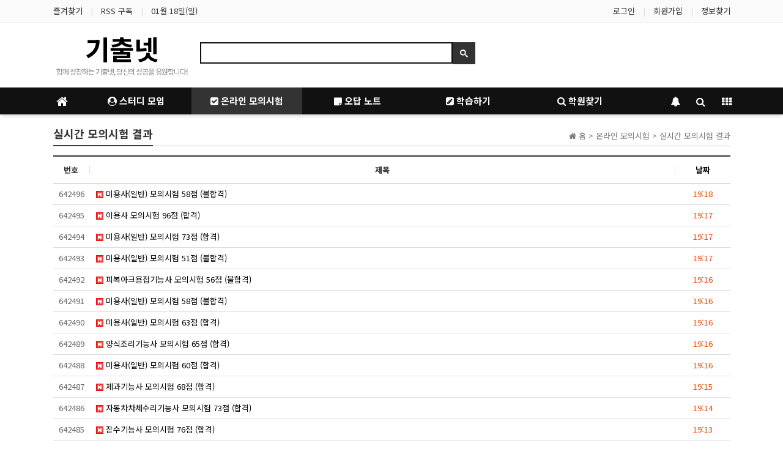

--- FILE ---
content_type: text/html; charset=utf-8
request_url: https://rlcnf.net/bbs/board.php?bo_table=real_time_results
body_size: 19347
content:
<!doctype html>
<html lang="ko">
<head>
<meta charset="utf-8">
<meta http-equiv="imagetoolbar" content="no">
<meta http-equiv="X-UA-Compatible" content="IE=Edge">
<meta name="viewport" content="width=device-width, initial-scale=1.0, maximum-scale=1.0, user-scalable=no, viewport-fit=cover" />

<!-- Favicon -->
<link rel="icon" type="image/png" href="/img/icons/favicon-48x48.png">
<link rel="icon" type="image/png" sizes="16x16" href="/img/icons/favicon-16x16.png">
<link rel="icon" type="image/png" sizes="32x32" href="/img/icons/favicon-32x32.png">
<link rel="icon" type="image/png" sizes="48x48" href="/img/icons/favicon-48x48.png">
<link rel="icon" type="image/png" sizes="96x96" href="/img/icons/favicon-96x96.png">
<link rel="icon" type="image/png" sizes="192x192" href="/img/icons/favicon-192x192.png">

<!-- Android -->
<link rel="manifest" href="/manifest.json">
<meta name="theme-color" content="#323c46">

<!-- iOS -->
<link rel="apple-touch-icon" href="/apple-touch-icon.png">
<link rel="apple-touch-icon" sizes="57x57" href="/img/icons/apple-touch-icon-57x57.png">
<link rel="apple-touch-icon" sizes="60x60" href="/img/icons/apple-touch-icon-60x60.png">
<link rel="apple-touch-icon" sizes="72x72" href="/img/icons/apple-touch-icon-72x72.png">
<link rel="apple-touch-icon" sizes="76x76" href="/img/icons/apple-touch-icon-76x76.png">
<link rel="apple-touch-icon" sizes="114x114" href="/img/icons/apple-touch-icon-114x114.png">
<link rel="apple-touch-icon" sizes="120x120" href="/img/icons/apple-touch-icon-120x120.png">
<link rel="apple-touch-icon" sizes="144x144" href="/img/icons/apple-touch-icon-144x144.png">
<link rel="apple-touch-icon" sizes="152x152" href="/img/icons/apple-touch-icon-152x152.png">
<link rel="apple-touch-icon" sizes="167x167" href="/img/icons/apple-touch-icon-167x167.png">
<link rel="apple-touch-icon" sizes="180x180" href="/img/icons/apple-touch-icon-180x180.png">
<link rel="mask-icon" href="/img/icons/safari-pinned-tab.svg" color="#d01d5c">
<meta name="mobile-web-app-capable" content="yes">
<meta name="apple-mobile-web-app-status-bar-style" content="default">
<meta name="apple-mobile-web-app-title" content="기출넷">

<!-- Microsoft -->
<meta name="application-name" content="기출넷">
<meta name="msapplication-TileColor" content="#d01d5c">
<meta name="msapplication-config" content="/browserconfig.xml">
<meta name="msapplication-TileImage" content="/img/icons/mstile-144x144.png">
<meta name="title" content="실시간 모의시험 결과 1 페이지 > 기출넷" />
<meta name="publisher" content="기출넷" />
<meta name="author" content="기출넷" />
<meta name="robots" content="index,follow" />
<meta name="keywords" content="자격증, 기출문제, 문제은행, CBT, 모의시험, 합격, 노하우, 기출넷, 온라인 시험 준비, 스터디 그룹, 맞춤형 학습 자료, 효율적인 공부, 시험 성공" />
<meta name="description" content="자격증 기출문제 문제은행! CBT 모의시험, 오답노트, 일타쌤 해설 서비스로 단기간에 자격증 취득 가능!" />
<meta name="twitter:card" content="summary_large_image" />
<meta property="og:title" content="실시간 모의시험 결과 1 페이지 > 기출넷" />
<meta property="og:site_name" content="기출넷" />
<meta property="og:author" content="기출넷" />
<meta property="og:type" content="" />
<meta property="og:image" content="https://rlcnf.net/data/apms/background/share.png" />
<meta property="og:description" content="자격증 기출문제 문제은행! CBT 모의시험, 오답노트, 일타쌤 해설 서비스로 단기간에 자격증 취득 가능!" />
<meta property="og:url" content="https://rlcnf.net/bbs/board.php?bo_table=real_time_results" />
<link rel="image_src" href="https://rlcnf.net/data/apms/background/share.png" />
<link rel="canonical" href="https://rlcnf.net/bbs/board.php?bo_table=real_time_results" />
<title>실시간 모의시험 결과 1 페이지 > 기출넷</title>
<link rel="stylesheet" href="https://rlcnf.net/css/default.css?ver=180820">
<link rel="stylesheet" href="https://rlcnf.net/css/apms.css?ver=180820">

<link rel="stylesheet" href="https://rlcnf.net/thema/Basic/assets/bs3/css/bootstrap.min.css" type="text/css" class="thema-mode">
<link rel="stylesheet" href="https://rlcnf.net/thema/Basic/colorset/Basic-Left/colorset.css" type="text/css" class="thema-colorset">
<link rel="stylesheet" href="https://rlcnf.net/skin/board/Basic-Tags/style.css" >
<link rel="stylesheet" href="https://rlcnf.net/skin/board/Basic-Tags/list/basic/list.css" >
<link rel="stylesheet" href="https://rlcnf.net/thema/Basic/widget/basic-sidebar/widget.css?ver=180820">
<link rel="stylesheet" href="https://rlcnf.net/skin/member/basic/style.css?ver=180820">
<!--[if lte IE 8]>
<script src="https://rlcnf.net/js/html5.js"></script>
<![endif]-->
<script>
// 자바스크립트에서 사용하는 전역변수 선언
var g5_url       = "https://rlcnf.net";
var g5_bbs_url   = "https://rlcnf.net/bbs";
var g5_is_member = "";
var g5_is_admin  = "";
var g5_is_mobile = "";
var g5_bo_table  = "real_time_results";
var g5_sca       = "";
var g5_pim       = "";
var g5_editor    = "";
var g5_responsive    = "1";
var g5_cookie_domain = "";
var g5_purl = "https://rlcnf.net/bbs/board.php?bo_table=real_time_results";
</script>
<script src="https://rlcnf.net/js/jquery-1.11.3.min.js"></script>
<script src="https://rlcnf.net/js/jquery-migrate-1.2.1.min.js"></script>
<script src="https://rlcnf.net/lang/korean/lang.js?ver=180820"></script>
<script src="https://rlcnf.net/js/common.js?ver=180820"></script>
<script src="https://rlcnf.net/js/wrest.js?ver=180820"></script>
<script src="https://rlcnf.net/js/placeholders.min.js"></script>
<script src="https://rlcnf.net/js/apms.js?ver=180820"></script>
<link rel="stylesheet" href="https://rlcnf.net/js/font-awesome/css/font-awesome.min.css">
<!-- Google tag (gtag.js) -->
<script async src="https://www.googletagmanager.com/gtag/js?id=G-7WWH35F0EJ"></script>
<script>
  window.dataLayer = window.dataLayer || [];
  function gtag(){dataLayer.push(arguments);}
  gtag('js', new Date());

  gtag('config', 'G-7WWH35F0EJ');
</script>

<script>
MathJax = {
  tex: {
    inlineMath: [['$', '$'], ['\\(', '\\)']]
  }
};
</script>
<script id="MathJax-script" async src="https://cdn.jsdelivr.net/npm/mathjax@3/es5/tex-mml-chtml.js"></script>
<style>
mjx-container {width: 100%;overflow-x: auto;overflow-y: hidden;white-space: nowrap;-ms-overflow-style: none;scrollbar-width: none; line-height: initial !important;}
mjx-container::-webkit-scrollbar {display: none;}
</style>

<script async src="https://fundingchoicesmessages.google.com/i/pub-6327284854387571?ers=1" nonce="1iLrd252OCLqHZNVf_RCXA"></script><script nonce="1iLrd252OCLqHZNVf_RCXA">(function() {function signalGooglefcPresent() {if (!window.frames['googlefcPresent']) {if (document.body) {const iframe = document.createElement('iframe'); iframe.style = 'width: 0; height: 0; border: none; z-index: -1000; left: -1000px; top: -1000px;'; iframe.style.display = 'none'; iframe.name = 'googlefcPresent'; document.body.appendChild(iframe);} else {setTimeout(signalGooglefcPresent, 0);}}}signalGooglefcPresent();})();</script>

<script>(function(){'use strict';function aa(a){var b=0;return function(){return b<a.length?{done:!1,value:a[b++]}:{done:!0}}}var ba=typeof Object.defineProperties=="function"?Object.defineProperty:function(a,b,c){if(a==Array.prototype||a==Object.prototype)return a;a[b]=c.value;return a};
function ca(a){a=["object"==typeof globalThis&&globalThis,a,"object"==typeof window&&window,"object"==typeof self&&self,"object"==typeof global&&global];for(var b=0;b<a.length;++b){var c=a[b];if(c&&c.Math==Math)return c}throw Error("Cannot find global object");}var da=ca(this);function l(a,b){if(b)a:{var c=da;a=a.split(".");for(var d=0;d<a.length-1;d++){var e=a[d];if(!(e in c))break a;c=c[e]}a=a[a.length-1];d=c[a];b=b(d);b!=d&&b!=null&&ba(c,a,{configurable:!0,writable:!0,value:b})}}
function ea(a){return a.raw=a}function n(a){var b=typeof Symbol!="undefined"&&Symbol.iterator&&a[Symbol.iterator];if(b)return b.call(a);if(typeof a.length=="number")return{next:aa(a)};throw Error(String(a)+" is not an iterable or ArrayLike");}function fa(a){for(var b,c=[];!(b=a.next()).done;)c.push(b.value);return c}var ha=typeof Object.create=="function"?Object.create:function(a){function b(){}b.prototype=a;return new b},p;
if(typeof Object.setPrototypeOf=="function")p=Object.setPrototypeOf;else{var q;a:{var ja={a:!0},ka={};try{ka.__proto__=ja;q=ka.a;break a}catch(a){}q=!1}p=q?function(a,b){a.__proto__=b;if(a.__proto__!==b)throw new TypeError(a+" is not extensible");return a}:null}var la=p;
function t(a,b){a.prototype=ha(b.prototype);a.prototype.constructor=a;if(la)la(a,b);else for(var c in b)if(c!="prototype")if(Object.defineProperties){var d=Object.getOwnPropertyDescriptor(b,c);d&&Object.defineProperty(a,c,d)}else a[c]=b[c];a.A=b.prototype}function ma(){for(var a=Number(this),b=[],c=a;c<arguments.length;c++)b[c-a]=arguments[c];return b}l("Object.is",function(a){return a?a:function(b,c){return b===c?b!==0||1/b===1/c:b!==b&&c!==c}});
l("Array.prototype.includes",function(a){return a?a:function(b,c){var d=this;d instanceof String&&(d=String(d));var e=d.length;c=c||0;for(c<0&&(c=Math.max(c+e,0));c<e;c++){var f=d[c];if(f===b||Object.is(f,b))return!0}return!1}});
l("String.prototype.includes",function(a){return a?a:function(b,c){if(this==null)throw new TypeError("The 'this' value for String.prototype.includes must not be null or undefined");if(b instanceof RegExp)throw new TypeError("First argument to String.prototype.includes must not be a regular expression");return this.indexOf(b,c||0)!==-1}});l("Number.MAX_SAFE_INTEGER",function(){return 9007199254740991});
l("Number.isFinite",function(a){return a?a:function(b){return typeof b!=="number"?!1:!isNaN(b)&&b!==Infinity&&b!==-Infinity}});l("Number.isInteger",function(a){return a?a:function(b){return Number.isFinite(b)?b===Math.floor(b):!1}});l("Number.isSafeInteger",function(a){return a?a:function(b){return Number.isInteger(b)&&Math.abs(b)<=Number.MAX_SAFE_INTEGER}});
l("Math.trunc",function(a){return a?a:function(b){b=Number(b);if(isNaN(b)||b===Infinity||b===-Infinity||b===0)return b;var c=Math.floor(Math.abs(b));return b<0?-c:c}});/*

 Copyright The Closure Library Authors.
 SPDX-License-Identifier: Apache-2.0
*/
var u=this||self;function v(a,b){a:{var c=["CLOSURE_FLAGS"];for(var d=u,e=0;e<c.length;e++)if(d=d[c[e]],d==null){c=null;break a}c=d}a=c&&c[a];return a!=null?a:b}function w(a){return a};function na(a){u.setTimeout(function(){throw a;},0)};var oa=v(610401301,!1),pa=v(188588736,!0),qa=v(645172343,v(1,!0));var x,ra=u.navigator;x=ra?ra.userAgentData||null:null;function z(a){return oa?x?x.brands.some(function(b){return(b=b.brand)&&b.indexOf(a)!=-1}):!1:!1}function A(a){var b;a:{if(b=u.navigator)if(b=b.userAgent)break a;b=""}return b.indexOf(a)!=-1};function B(){return oa?!!x&&x.brands.length>0:!1}function C(){return B()?z("Chromium"):(A("Chrome")||A("CriOS"))&&!(B()?0:A("Edge"))||A("Silk")};var sa=B()?!1:A("Trident")||A("MSIE");!A("Android")||C();C();A("Safari")&&(C()||(B()?0:A("Coast"))||(B()?0:A("Opera"))||(B()?0:A("Edge"))||(B()?z("Microsoft Edge"):A("Edg/"))||B()&&z("Opera"));var ta={},D=null;var ua=typeof Uint8Array!=="undefined",va=!sa&&typeof btoa==="function";var wa;function E(){return typeof BigInt==="function"};var F=typeof Symbol==="function"&&typeof Symbol()==="symbol";function xa(a){return typeof Symbol==="function"&&typeof Symbol()==="symbol"?Symbol():a}var G=xa(),ya=xa("2ex");var za=F?function(a,b){a[G]|=b}:function(a,b){a.g!==void 0?a.g|=b:Object.defineProperties(a,{g:{value:b,configurable:!0,writable:!0,enumerable:!1}})},H=F?function(a){return a[G]|0}:function(a){return a.g|0},I=F?function(a){return a[G]}:function(a){return a.g},J=F?function(a,b){a[G]=b}:function(a,b){a.g!==void 0?a.g=b:Object.defineProperties(a,{g:{value:b,configurable:!0,writable:!0,enumerable:!1}})};function Aa(a,b){J(b,(a|0)&-14591)}function Ba(a,b){J(b,(a|34)&-14557)};var K={},Ca={};function Da(a){return!(!a||typeof a!=="object"||a.g!==Ca)}function Ea(a){return a!==null&&typeof a==="object"&&!Array.isArray(a)&&a.constructor===Object}function L(a,b,c){if(!Array.isArray(a)||a.length)return!1;var d=H(a);if(d&1)return!0;if(!(b&&(Array.isArray(b)?b.includes(c):b.has(c))))return!1;J(a,d|1);return!0};var M=0,N=0;function Fa(a){var b=a>>>0;M=b;N=(a-b)/4294967296>>>0}function Ga(a){if(a<0){Fa(-a);var b=n(Ha(M,N));a=b.next().value;b=b.next().value;M=a>>>0;N=b>>>0}else Fa(a)}function Ia(a,b){b>>>=0;a>>>=0;if(b<=2097151)var c=""+(4294967296*b+a);else E()?c=""+(BigInt(b)<<BigInt(32)|BigInt(a)):(c=(a>>>24|b<<8)&16777215,b=b>>16&65535,a=(a&16777215)+c*6777216+b*6710656,c+=b*8147497,b*=2,a>=1E7&&(c+=a/1E7>>>0,a%=1E7),c>=1E7&&(b+=c/1E7>>>0,c%=1E7),c=b+Ja(c)+Ja(a));return c}
function Ja(a){a=String(a);return"0000000".slice(a.length)+a}function Ha(a,b){b=~b;a?a=~a+1:b+=1;return[a,b]};var Ka=/^-?([1-9][0-9]*|0)(\.[0-9]+)?$/;var O;function La(a,b){O=b;a=new a(b);O=void 0;return a}
function P(a,b,c){a==null&&(a=O);O=void 0;if(a==null){var d=96;c?(a=[c],d|=512):a=[];b&&(d=d&-16760833|(b&1023)<<14)}else{if(!Array.isArray(a))throw Error("narr");d=H(a);if(d&2048)throw Error("farr");if(d&64)return a;d|=64;if(c&&(d|=512,c!==a[0]))throw Error("mid");a:{c=a;var e=c.length;if(e){var f=e-1;if(Ea(c[f])){d|=256;b=f-(+!!(d&512)-1);if(b>=1024)throw Error("pvtlmt");d=d&-16760833|(b&1023)<<14;break a}}if(b){b=Math.max(b,e-(+!!(d&512)-1));if(b>1024)throw Error("spvt");d=d&-16760833|(b&1023)<<
14}}}J(a,d);return a};function Ma(a){switch(typeof a){case "number":return isFinite(a)?a:String(a);case "boolean":return a?1:0;case "object":if(a)if(Array.isArray(a)){if(L(a,void 0,0))return}else if(ua&&a!=null&&a instanceof Uint8Array){if(va){for(var b="",c=0,d=a.length-10240;c<d;)b+=String.fromCharCode.apply(null,a.subarray(c,c+=10240));b+=String.fromCharCode.apply(null,c?a.subarray(c):a);a=btoa(b)}else{b===void 0&&(b=0);if(!D){D={};c="ABCDEFGHIJKLMNOPQRSTUVWXYZabcdefghijklmnopqrstuvwxyz0123456789".split("");d=["+/=",
"+/","-_=","-_.","-_"];for(var e=0;e<5;e++){var f=c.concat(d[e].split(""));ta[e]=f;for(var g=0;g<f.length;g++){var h=f[g];D[h]===void 0&&(D[h]=g)}}}b=ta[b];c=Array(Math.floor(a.length/3));d=b[64]||"";for(e=f=0;f<a.length-2;f+=3){var k=a[f],m=a[f+1];h=a[f+2];g=b[k>>2];k=b[(k&3)<<4|m>>4];m=b[(m&15)<<2|h>>6];h=b[h&63];c[e++]=g+k+m+h}g=0;h=d;switch(a.length-f){case 2:g=a[f+1],h=b[(g&15)<<2]||d;case 1:a=a[f],c[e]=b[a>>2]+b[(a&3)<<4|g>>4]+h+d}a=c.join("")}return a}}return a};function Na(a,b,c){a=Array.prototype.slice.call(a);var d=a.length,e=b&256?a[d-1]:void 0;d+=e?-1:0;for(b=b&512?1:0;b<d;b++)a[b]=c(a[b]);if(e){b=a[b]={};for(var f in e)Object.prototype.hasOwnProperty.call(e,f)&&(b[f]=c(e[f]))}return a}function Oa(a,b,c,d,e){if(a!=null){if(Array.isArray(a))a=L(a,void 0,0)?void 0:e&&H(a)&2?a:Pa(a,b,c,d!==void 0,e);else if(Ea(a)){var f={},g;for(g in a)Object.prototype.hasOwnProperty.call(a,g)&&(f[g]=Oa(a[g],b,c,d,e));a=f}else a=b(a,d);return a}}
function Pa(a,b,c,d,e){var f=d||c?H(a):0;d=d?!!(f&32):void 0;a=Array.prototype.slice.call(a);for(var g=0;g<a.length;g++)a[g]=Oa(a[g],b,c,d,e);c&&c(f,a);return a}function Qa(a){return a.s===K?a.toJSON():Ma(a)};function Ra(a,b,c){c=c===void 0?Ba:c;if(a!=null){if(ua&&a instanceof Uint8Array)return b?a:new Uint8Array(a);if(Array.isArray(a)){var d=H(a);if(d&2)return a;b&&(b=d===0||!!(d&32)&&!(d&64||!(d&16)));return b?(J(a,(d|34)&-12293),a):Pa(a,Ra,d&4?Ba:c,!0,!0)}a.s===K&&(c=a.h,d=I(c),a=d&2?a:La(a.constructor,Sa(c,d,!0)));return a}}function Sa(a,b,c){var d=c||b&2?Ba:Aa,e=!!(b&32);a=Na(a,b,function(f){return Ra(f,e,d)});za(a,32|(c?2:0));return a};function Ta(a,b){a=a.h;return Ua(a,I(a),b)}function Va(a,b,c,d){b=d+(+!!(b&512)-1);if(!(b<0||b>=a.length||b>=c))return a[b]}
function Ua(a,b,c,d){if(c===-1)return null;var e=b>>14&1023||536870912;if(c>=e){if(b&256)return a[a.length-1][c]}else{var f=a.length;if(d&&b&256&&(d=a[f-1][c],d!=null)){if(Va(a,b,e,c)&&ya!=null){var g;a=(g=wa)!=null?g:wa={};g=a[ya]||0;g>=4||(a[ya]=g+1,g=Error(),g.__closure__error__context__984382||(g.__closure__error__context__984382={}),g.__closure__error__context__984382.severity="incident",na(g))}return d}return Va(a,b,e,c)}}
function Wa(a,b,c,d,e){var f=b>>14&1023||536870912;if(c>=f||e&&!qa){var g=b;if(b&256)e=a[a.length-1];else{if(d==null)return;e=a[f+(+!!(b&512)-1)]={};g|=256}e[c]=d;c<f&&(a[c+(+!!(b&512)-1)]=void 0);g!==b&&J(a,g)}else a[c+(+!!(b&512)-1)]=d,b&256&&(a=a[a.length-1],c in a&&delete a[c])}
function Xa(a,b){var c=Ya;var d=d===void 0?!1:d;var e=a.h;var f=I(e),g=Ua(e,f,b,d);if(g!=null&&typeof g==="object"&&g.s===K)c=g;else if(Array.isArray(g)){var h=H(g),k=h;k===0&&(k|=f&32);k|=f&2;k!==h&&J(g,k);c=new c(g)}else c=void 0;c!==g&&c!=null&&Wa(e,f,b,c,d);e=c;if(e==null)return e;a=a.h;f=I(a);f&2||(g=e,c=g.h,h=I(c),g=h&2?La(g.constructor,Sa(c,h,!1)):g,g!==e&&(e=g,Wa(a,f,b,e,d)));return e}function Za(a,b){a=Ta(a,b);return a==null||typeof a==="string"?a:void 0}
function $a(a,b){var c=c===void 0?0:c;a=Ta(a,b);if(a!=null)if(b=typeof a,b==="number"?Number.isFinite(a):b!=="string"?0:Ka.test(a))if(typeof a==="number"){if(a=Math.trunc(a),!Number.isSafeInteger(a)){Ga(a);b=M;var d=N;if(a=d&2147483648)b=~b+1>>>0,d=~d>>>0,b==0&&(d=d+1>>>0);b=d*4294967296+(b>>>0);a=a?-b:b}}else if(b=Math.trunc(Number(a)),Number.isSafeInteger(b))a=String(b);else{if(b=a.indexOf("."),b!==-1&&(a=a.substring(0,b)),!(a[0]==="-"?a.length<20||a.length===20&&Number(a.substring(0,7))>-922337:
a.length<19||a.length===19&&Number(a.substring(0,6))<922337)){if(a.length<16)Ga(Number(a));else if(E())a=BigInt(a),M=Number(a&BigInt(4294967295))>>>0,N=Number(a>>BigInt(32)&BigInt(4294967295));else{b=+(a[0]==="-");N=M=0;d=a.length;for(var e=b,f=(d-b)%6+b;f<=d;e=f,f+=6)e=Number(a.slice(e,f)),N*=1E6,M=M*1E6+e,M>=4294967296&&(N+=Math.trunc(M/4294967296),N>>>=0,M>>>=0);b&&(b=n(Ha(M,N)),a=b.next().value,b=b.next().value,M=a,N=b)}a=M;b=N;b&2147483648?E()?a=""+(BigInt(b|0)<<BigInt(32)|BigInt(a>>>0)):(b=
n(Ha(a,b)),a=b.next().value,b=b.next().value,a="-"+Ia(a,b)):a=Ia(a,b)}}else a=void 0;return a!=null?a:c}function R(a,b){var c=c===void 0?"":c;a=Za(a,b);return a!=null?a:c};var S;function T(a,b,c){this.h=P(a,b,c)}T.prototype.toJSON=function(){return ab(this)};T.prototype.s=K;T.prototype.toString=function(){try{return S=!0,ab(this).toString()}finally{S=!1}};
function ab(a){var b=S?a.h:Pa(a.h,Qa,void 0,void 0,!1);var c=!S;var d=pa?void 0:a.constructor.v;var e=I(c?a.h:b);if(a=b.length){var f=b[a-1],g=Ea(f);g?a--:f=void 0;e=+!!(e&512)-1;var h=b;if(g){b:{var k=f;var m={};g=!1;if(k)for(var r in k)if(Object.prototype.hasOwnProperty.call(k,r))if(isNaN(+r))m[r]=k[r];else{var y=k[r];Array.isArray(y)&&(L(y,d,+r)||Da(y)&&y.size===0)&&(y=null);y==null&&(g=!0);y!=null&&(m[r]=y)}if(g){for(var Q in m)break b;m=null}else m=k}k=m==null?f!=null:m!==f}for(var ia;a>0;a--){Q=
a-1;r=h[Q];Q-=e;if(!(r==null||L(r,d,Q)||Da(r)&&r.size===0))break;ia=!0}if(h!==b||k||ia){if(!c)h=Array.prototype.slice.call(h,0,a);else if(ia||k||m)h.length=a;m&&h.push(m)}b=h}return b};function bb(a){return function(b){if(b==null||b=="")b=new a;else{b=JSON.parse(b);if(!Array.isArray(b))throw Error("dnarr");za(b,32);b=La(a,b)}return b}};function cb(a){this.h=P(a)}t(cb,T);var db=bb(cb);var U;function V(a){this.g=a}V.prototype.toString=function(){return this.g+""};var eb={};function fb(a){if(U===void 0){var b=null;var c=u.trustedTypes;if(c&&c.createPolicy){try{b=c.createPolicy("goog#html",{createHTML:w,createScript:w,createScriptURL:w})}catch(d){u.console&&u.console.error(d.message)}U=b}else U=b}a=(b=U)?b.createScriptURL(a):a;return new V(a,eb)};/*

 SPDX-License-Identifier: Apache-2.0
*/
function gb(a){var b=ma.apply(1,arguments);if(b.length===0)return fb(a[0]);for(var c=a[0],d=0;d<b.length;d++)c+=encodeURIComponent(b[d])+a[d+1];return fb(c)};function hb(a,b){a.src=b instanceof V&&b.constructor===V?b.g:"type_error:TrustedResourceUrl";var c,d;(c=(b=(d=(c=(a.ownerDocument&&a.ownerDocument.defaultView||window).document).querySelector)==null?void 0:d.call(c,"script[nonce]"))?b.nonce||b.getAttribute("nonce")||"":"")&&a.setAttribute("nonce",c)};function ib(){return Math.floor(Math.random()*2147483648).toString(36)+Math.abs(Math.floor(Math.random()*2147483648)^Date.now()).toString(36)};function jb(a,b){b=String(b);a.contentType==="application/xhtml+xml"&&(b=b.toLowerCase());return a.createElement(b)}function kb(a){this.g=a||u.document||document};function lb(a){a=a===void 0?document:a;return a.createElement("script")};function mb(a,b,c,d,e,f){try{var g=a.g,h=lb(g);h.async=!0;hb(h,b);g.head.appendChild(h);h.addEventListener("load",function(){e();d&&g.head.removeChild(h)});h.addEventListener("error",function(){c>0?mb(a,b,c-1,d,e,f):(d&&g.head.removeChild(h),f())})}catch(k){f()}};var nb=u.atob("aHR0cHM6Ly93d3cuZ3N0YXRpYy5jb20vaW1hZ2VzL2ljb25zL21hdGVyaWFsL3N5c3RlbS8xeC93YXJuaW5nX2FtYmVyXzI0ZHAucG5n"),ob=u.atob("WW91IGFyZSBzZWVpbmcgdGhpcyBtZXNzYWdlIGJlY2F1c2UgYWQgb3Igc2NyaXB0IGJsb2NraW5nIHNvZnR3YXJlIGlzIGludGVyZmVyaW5nIHdpdGggdGhpcyBwYWdlLg=="),pb=u.atob("RGlzYWJsZSBhbnkgYWQgb3Igc2NyaXB0IGJsb2NraW5nIHNvZnR3YXJlLCB0aGVuIHJlbG9hZCB0aGlzIHBhZ2Uu");function qb(a,b,c){this.i=a;this.u=b;this.o=c;this.g=null;this.j=[];this.m=!1;this.l=new kb(this.i)}
function rb(a){if(a.i.body&&!a.m){var b=function(){sb(a);u.setTimeout(function(){tb(a,3)},50)};mb(a.l,a.u,2,!0,function(){u[a.o]||b()},b);a.m=!0}}
function sb(a){for(var b=W(1,5),c=0;c<b;c++){var d=X(a);a.i.body.appendChild(d);a.j.push(d)}b=X(a);b.style.bottom="0";b.style.left="0";b.style.position="fixed";b.style.width=W(100,110).toString()+"%";b.style.zIndex=W(2147483544,2147483644).toString();b.style.backgroundColor=ub(249,259,242,252,219,229);b.style.boxShadow="0 0 12px #888";b.style.color=ub(0,10,0,10,0,10);b.style.display="flex";b.style.justifyContent="center";b.style.fontFamily="Roboto, Arial";c=X(a);c.style.width=W(80,85).toString()+
"%";c.style.maxWidth=W(750,775).toString()+"px";c.style.margin="24px";c.style.display="flex";c.style.alignItems="flex-start";c.style.justifyContent="center";d=jb(a.l.g,"IMG");d.className=ib();d.src=nb;d.alt="Warning icon";d.style.height="24px";d.style.width="24px";d.style.paddingRight="16px";var e=X(a),f=X(a);f.style.fontWeight="bold";f.textContent=ob;var g=X(a);g.textContent=pb;Y(a,e,f);Y(a,e,g);Y(a,c,d);Y(a,c,e);Y(a,b,c);a.g=b;a.i.body.appendChild(a.g);b=W(1,5);for(c=0;c<b;c++)d=X(a),a.i.body.appendChild(d),
a.j.push(d)}function Y(a,b,c){for(var d=W(1,5),e=0;e<d;e++){var f=X(a);b.appendChild(f)}b.appendChild(c);c=W(1,5);for(d=0;d<c;d++)e=X(a),b.appendChild(e)}function W(a,b){return Math.floor(a+Math.random()*(b-a))}function ub(a,b,c,d,e,f){return"rgb("+W(Math.max(a,0),Math.min(b,255)).toString()+","+W(Math.max(c,0),Math.min(d,255)).toString()+","+W(Math.max(e,0),Math.min(f,255)).toString()+")"}function X(a){a=jb(a.l.g,"DIV");a.className=ib();return a}
function tb(a,b){b<=0||a.g!=null&&a.g.offsetHeight!==0&&a.g.offsetWidth!==0||(vb(a),sb(a),u.setTimeout(function(){tb(a,b-1)},50))}function vb(a){for(var b=n(a.j),c=b.next();!c.done;c=b.next())(c=c.value)&&c.parentNode&&c.parentNode.removeChild(c);a.j=[];(b=a.g)&&b.parentNode&&b.parentNode.removeChild(b);a.g=null};function wb(a,b,c,d,e){function f(k){document.body?g(document.body):k>0?u.setTimeout(function(){f(k-1)},e):b()}function g(k){k.appendChild(h);u.setTimeout(function(){h?(h.offsetHeight!==0&&h.offsetWidth!==0?b():a(),h.parentNode&&h.parentNode.removeChild(h)):a()},d)}var h=xb(c);f(3)}function xb(a){var b=document.createElement("div");b.className=a;b.style.width="1px";b.style.height="1px";b.style.position="absolute";b.style.left="-10000px";b.style.top="-10000px";b.style.zIndex="-10000";return b};function Ya(a){this.h=P(a)}t(Ya,T);function yb(a){this.h=P(a)}t(yb,T);var zb=bb(yb);function Ab(a){if(!a)return null;a=Za(a,4);var b;a===null||a===void 0?b=null:b=fb(a);return b};var Bb=ea([""]),Cb=ea([""]);function Db(a,b){this.m=a;this.o=new kb(a.document);this.g=b;this.j=R(this.g,1);this.u=Ab(Xa(this.g,2))||gb(Bb);this.i=!1;b=Ab(Xa(this.g,13))||gb(Cb);this.l=new qb(a.document,b,R(this.g,12))}Db.prototype.start=function(){Eb(this)};
function Eb(a){Fb(a);mb(a.o,a.u,3,!1,function(){a:{var b=a.j;var c=u.btoa(b);if(c=u[c]){try{var d=db(u.atob(c))}catch(e){b=!1;break a}b=b===Za(d,1)}else b=!1}b?Z(a,R(a.g,14)):(Z(a,R(a.g,8)),rb(a.l))},function(){wb(function(){Z(a,R(a.g,7));rb(a.l)},function(){return Z(a,R(a.g,6))},R(a.g,9),$a(a.g,10),$a(a.g,11))})}function Z(a,b){a.i||(a.i=!0,a=new a.m.XMLHttpRequest,a.open("GET",b,!0),a.send())}function Fb(a){var b=u.btoa(a.j);a.m[b]&&Z(a,R(a.g,5))};(function(a,b){u[a]=function(){var c=ma.apply(0,arguments);u[a]=function(){};b.call.apply(b,[null].concat(c instanceof Array?c:fa(n(c))))}})("__h82AlnkH6D91__",function(a){typeof window.atob==="function"&&(new Db(window,zb(window.atob(a)))).start()});}).call(this);

window.__h82AlnkH6D91__("[base64]/[base64]/[base64]/[base64]");</script>
<script src="https://rlcnf.net/plugin/apms/js/jquery.mobile.swipe.min.js?ver=180820"></script>
<script src="https://rlcnf.net/js/ios.pwa.splash.js?ver=180820"></script>
</head>
<body class="responsive is-pc">

	<h1 style="display:inline-block !important;position:absolute;top:0;left:0;margin:0 !important;padding:0 !important;font-size:0;line-height:0;border:0 !important;overflow:hidden !important">
	실시간 모의시험 결과 1 페이지 > 기출넷	</h1>
<script src="https://developers.kakao.com/sdk/js/kakao.min.js"></script>
<script src="https://rlcnf.net/js/kakaolink.js"></script>
<script>Kakao.init("02bd740a7a6eecfe29cddeaa59c24b62");</script>
<style>
		.at-container {max-width:1137px;}
	.no-responsive .wrapper, .no-responsive .at-container-wide { min-width:1137px; }
	.no-responsive .boxed.wrapper, .no-responsive .at-container { width:1137px; }
	.at-menu .nav-height { height:44px; line-height:44px !important; }
	.pc-menu, .pc-menu .nav-full-back, .pc-menu .nav-full-height { height:44px; }
	.pc-menu .nav-top.nav-float .menu-a { padding:0px 25px; }
	.pc-menu .nav-top.nav-float .sub-1div::before { left: 25px; }
	.pc-menu .subm-w { width:170px; }
	@media all and (min-width:1200px) {
		.responsive .boxed.wrapper { max-width:1137px; }
	}
</style>
<script>iosPWASplash('/img/icons/android-icon-512x512.png', '#FFFFFF');</script>

<div id="thema_wrapper" class="wrapper  ko">

	<!-- LNB -->
	<aside class="at-lnb">
		<div class="at-container">
			<!-- LNB Left -->
			<div class="pull-left">
				<ul>
					<li><a href="javascript:;" id="favorite">즐겨찾기</a></li>
					<li><a href="https://rlcnf.net/rss/rss.php" target="_blank">RSS 구독</a></li>
										<li><a>01월 18일(일)</a></li>
				</ul>
			</div>
			<!-- LNB Right -->
			<div class="pull-right">
				<ul>
											<li><a href="https://rlcnf.net/bbs/login.php?url=%2Fbbs%2Fboard.php%3Fbo_table%3Dreal_time_results" onclick="sidebar_open('sidebar-user'); return false;">로그인</a></li>
						<li><a href="https://rlcnf.net/bbs/register.php">회원가입</a></li>
						<li><a href="https://rlcnf.net/bbs/password_lost.php" class="win_password_lost">정보찾기	</a></li>
																								</ul>
			</div>
			<div class="clearfix"></div>
		</div>
	</aside>

	<!-- PC Header -->
	<header class="pc-header">
		<div class="at-container">
			<!-- PC Logo -->
			<div class="header-logo text-center">
				<a href="https://rlcnf.net">
					기출넷
				</a>
				<span class="header-desc">
					함께 성장하는 기출넷, 당신의 성공을 응원합니다!
				</span>
			</div>
			<!-- PC Search -->
			<style>
				.header-search .gsc-input { font-size: 15px; }
			</style>
			<div class="header-search">
				<script async src="https://cse.google.com/cse.js?cx=a6a910c392888492f">
				</script>
				<div class="gcse-searchbox-only"></div>
			</div>
			<div class="clearfix"></div>
		</div>
	</header>

	<!-- Mobile Header -->
	<header class="m-header">
		<div class="at-container">
			<div class="header-wrap">
				<div class="header-icon">
					<a href="javascript:;" onclick="sidebar_open('sidebar-user');">
						<i class="fa fa-user"></i>
					</a>
				</div>
				<div class="header-logo en">
					<!-- Mobile Logo -->
					<a href="https://rlcnf.net">
						<b>기출넷</b>
					</a>
				</div>
				<div class="header-icon">
					<a href="javascript:;" onclick="sidebar_open('sidebar-search');">
						<i class="fa fa-search"></i>
					</a>
				</div>
			</div>
			<div class="clearfix"></div>
		</div>
	</header>

	<!-- Menu -->
	<nav class="at-menu">
		<!-- PC Menu -->
		<div class="pc-menu">
			<!-- Menu Button & Right Icon Menu -->
			<div class="at-container">
				<div class="nav-right nav-rw nav-height">
					<ul>
												<li>
							<a href="javascript:;" onclick="sidebar_open('sidebar-response');" data-original-title="<nobr>알림</nobr>" data-toggle="tooltip" data-placement="top" data-html="true">
								<i class="fa fa-bell"></i>
								<span class="label bg-orangered en" style="display:none;">
									<span class="msgCount">0</span>
								</span>
							</a>
						</li>
						<li>
							<a href="javascript:;" onclick="sidebar_open('sidebar-search');" data-original-title="<nobr>검색</nobr>" data-toggle="tooltip" data-placement="top" data-html="true">
								<i class="fa fa-search"></i>
							</a>
						</li>
						<li class="menu-all-icon" data-original-title="<nobr>전체메뉴</nobr>" data-toggle="tooltip" data-placement="top" data-html="true">
							<a href="javascript:;" data-toggle="collapse" data-target="#menu-all">
								<i class="fa fa-th"></i>
							</a>
						</li>
					</ul>
					<div class="clearfix"></div>
				</div>
			</div>
			

	<div class="nav-visible">
		<div class="at-container">
			<div class="nav-top nav-both nav-slide">
				<ul class="menu-ul">
				<li class="menu-li nav-home off">
					<a class="menu-a nav-height" href="https://rlcnf.net">
						<i class="fa fa-home"></i>
					</a>
				</li>
									<li class="menu-li off">
						<a class="menu-a nav-height" href="https://rlcnf.net/bbs/main.php?gid=study">
							<i class='fa fa-user-circle'></i> 스터디 모임													</a>
													<div class="sub-slide sub-1div">
								<ul class="sub-1dul">
								
									
									<li class="sub-1dli off">
										<a href="https://rlcnf.net/bbs/board.php?bo_table=fork" class="sub-1da">
											<i class='fa fa-angle-right'></i> 운전기능사																					</a>
																			</li>
								
									
									<li class="sub-1dli off">
										<a href="https://rlcnf.net/bbs/board.php?bo_table=korean_food" class="sub-1da">
											<i class='fa fa-angle-right'></i> 조리기능사																					</a>
																			</li>
								
									
									<li class="sub-1dli off">
										<a href="https://rlcnf.net/bbs/board.php?bo_table=hair" class="sub-1da">
											<i class='fa fa-angle-right'></i> 미용사																					</a>
																			</li>
								
									
									<li class="sub-1dli off">
										<a href="https://rlcnf.net/bbs/board.php?bo_table=barb" class="sub-1da">
											<i class='fa fa-angle-right'></i> 이용사																					</a>
																			</li>
								
									
									<li class="sub-1dli off">
										<a href="https://rlcnf.net/bbs/board.php?bo_table=confec" class="sub-1da">
											<i class='fa fa-angle-right'></i> 제과/제빵기능사																					</a>
																			</li>
								
									
									<li class="sub-1dli off">
										<a href="https://rlcnf.net/bbs/board.php?bo_table=elec" class="sub-1da">
											<i class='fa fa-angle-right'></i> 전기기능사																					</a>
																			</li>
								
									
									<li class="sub-1dli off">
										<a href="https://rlcnf.net/bbs/board.php?bo_table=informa" class="sub-1da">
											<i class='fa fa-angle-right'></i> 정보처리기능사																					</a>
																			</li>
								
									
									<li class="sub-1dli off">
										<a href="https://rlcnf.net/bbs/board.php?bo_table=forest_study" class="sub-1da">
											<i class='fa fa-angle-right'></i> 산림기능사																					</a>
																			</li>
								
									
									<li class="sub-1dli off">
										<a href="https://rlcnf.net/bbs/board.php?bo_table=board" class="sub-1da">
											<i class='fa fa-angle-right'></i> 통합 과목																					</a>
																			</li>
																</ul>
							</div>
											</li>
									<li class="menu-li on">
						<a class="menu-a nav-height" href="https://rlcnf.net/bbs/board.php?bo_table=free_eaxm">
							<i class='fa fa-check-square'></i> 온라인 모의시험													</a>
													<div class="sub-slide sub-1div">
								<ul class="sub-1dul">
								
									
									<li class="sub-1dli off">
										<a href="https://rlcnf.net/bbs/board.php?bo_table=free_eaxm" class="sub-1da">
											<i class='fa fa-pencil'></i> 온라인 모의시험																					</a>
																			</li>
								
									
									<li class="sub-1dli on">
										<a href="https://rlcnf.net/bbs/board.php?bo_table=real_time_results" class="sub-1da">
											<i class='fa fa-bar-chart-o'></i> 실시간 모의시험 결과																					</a>
																			</li>
																</ul>
							</div>
											</li>
									<li class="menu-li off">
						<a class="menu-a nav-height" href="https://rlcnf.net/rl_note.php">
							<i class='fa fa-sticky-note'></i> 오답 노트													</a>
											</li>
									<li class="menu-li off">
						<a class="menu-a nav-height" href="https://rlcnf.net/bbs/board.php?bo_table=learning">
							<i class='fa fa-pencil-square'></i> 학습하기													</a>
											</li>
									<li class="menu-li off">
						<a class="menu-a nav-height" href="https://rlcnf.net/bbs/board.php?bo_table=academy">
							<i class='fa fa-search'></i> 학원찾기													</a>
											</li>
								<!-- 우측공간 확보용 -->
				<li class="menu-li nav-rw"><a>&nbsp;</a></li>
				</ul>
			</div><!-- .nav-top -->
		</div>	<!-- .nav-container -->
	</div><!-- .nav-visible -->

			<div class="clearfix"></div>
			<div class="nav-back"></div>
		</div><!-- .pc-menu -->

		<!-- PC All Menu -->
		<div class="pc-menu-all">
			<div id="menu-all" class="collapse">
				<div class="at-container table-responsive">
					<table class="table">
					<tr>
											<td class="off">
							<a class="menu-a" href="https://rlcnf.net/bbs/main.php?gid=study">
								<i class='fa fa-user-circle'></i> 스터디 모임															</a>
															<div class="sub-1div">
									<ul class="sub-1dul">
									
										
										<li class="sub-1dli off">
											<a href="https://rlcnf.net/bbs/board.php?bo_table=fork" class="sub-1da">
												<i class='fa fa-angle-right'></i> 운전기능사																							</a>
										</li>
									
										
										<li class="sub-1dli off">
											<a href="https://rlcnf.net/bbs/board.php?bo_table=korean_food" class="sub-1da">
												<i class='fa fa-angle-right'></i> 조리기능사																							</a>
										</li>
									
										
										<li class="sub-1dli off">
											<a href="https://rlcnf.net/bbs/board.php?bo_table=hair" class="sub-1da">
												<i class='fa fa-angle-right'></i> 미용사																							</a>
										</li>
									
										
										<li class="sub-1dli off">
											<a href="https://rlcnf.net/bbs/board.php?bo_table=barb" class="sub-1da">
												<i class='fa fa-angle-right'></i> 이용사																							</a>
										</li>
									
										
										<li class="sub-1dli off">
											<a href="https://rlcnf.net/bbs/board.php?bo_table=confec" class="sub-1da">
												<i class='fa fa-angle-right'></i> 제과/제빵기능사																							</a>
										</li>
									
										
										<li class="sub-1dli off">
											<a href="https://rlcnf.net/bbs/board.php?bo_table=elec" class="sub-1da">
												<i class='fa fa-angle-right'></i> 전기기능사																							</a>
										</li>
									
										
										<li class="sub-1dli off">
											<a href="https://rlcnf.net/bbs/board.php?bo_table=informa" class="sub-1da">
												<i class='fa fa-angle-right'></i> 정보처리기능사																							</a>
										</li>
									
										
										<li class="sub-1dli off">
											<a href="https://rlcnf.net/bbs/board.php?bo_table=forest_study" class="sub-1da">
												<i class='fa fa-angle-right'></i> 산림기능사																							</a>
										</li>
									
										
										<li class="sub-1dli off">
											<a href="https://rlcnf.net/bbs/board.php?bo_table=board" class="sub-1da">
												<i class='fa fa-angle-right'></i> 통합 과목																							</a>
										</li>
																		</ul>
								</div>
													</td>
											<td class="on">
							<a class="menu-a" href="https://rlcnf.net/bbs/board.php?bo_table=free_eaxm">
								<i class='fa fa-check-square'></i> 온라인 모의시험															</a>
															<div class="sub-1div">
									<ul class="sub-1dul">
									
										
										<li class="sub-1dli off">
											<a href="https://rlcnf.net/bbs/board.php?bo_table=free_eaxm" class="sub-1da">
												<i class='fa fa-pencil'></i> 온라인 모의시험																							</a>
										</li>
									
										
										<li class="sub-1dli on">
											<a href="https://rlcnf.net/bbs/board.php?bo_table=real_time_results" class="sub-1da">
												<i class='fa fa-bar-chart-o'></i> 실시간 모의시험 결과																							</a>
										</li>
																		</ul>
								</div>
													</td>
											<td class="off">
							<a class="menu-a" href="https://rlcnf.net/rl_note.php">
								<i class='fa fa-sticky-note'></i> 오답 노트															</a>
													</td>
											<td class="off">
							<a class="menu-a" href="https://rlcnf.net/bbs/board.php?bo_table=learning">
								<i class='fa fa-pencil-square'></i> 학습하기															</a>
													</td>
											<td class="off">
							<a class="menu-a" href="https://rlcnf.net/bbs/board.php?bo_table=academy">
								<i class='fa fa-search'></i> 학원찾기															</a>
													</td>
										</tr>
					</table>
					<div class="menu-all-btn">
						<div class="btn-group">
							<a class="btn btn-lightgray" href="https://rlcnf.net"><i class="fa fa-home"></i></a>
							<a href="javascript:;" class="btn btn-lightgray" data-toggle="collapse" data-target="#menu-all"><i class="fa fa-times"></i></a>
						</div>
					</div>
				</div>
			</div>
		</div><!-- .pc-menu-all -->

		<!-- Mobile Menu -->
		<div class="m-menu">
			<div class="m-wrap">
	<div class="at-container">
		<div class="m-table en">
			<div class="m-icon">
				<a href="javascript:;" onclick="sidebar_open('sidebar-menu');"><i class="fa fa-bars"></i></a>
			</div>
						<div class="m-list">
				<div class="m-nav" id="mobile_nav">
					<ul class="clearfix">
					<li>
						<a href="https://rlcnf.net">메인</a>
					</li>
											<li>
							<a href="https://rlcnf.net/bbs/main.php?gid=study">
								스터디 모임															</a>
						</li>
											<li>
							<a href="https://rlcnf.net/bbs/board.php?bo_table=free_eaxm">
								온라인 모의시험															</a>
						</li>
											<li>
							<a href="https://rlcnf.net/rl_note.php">
								오답 노트															</a>
						</li>
											<li>
							<a href="https://rlcnf.net/bbs/board.php?bo_table=learning">
								학습하기															</a>
						</li>
											<li>
							<a href="https://rlcnf.net/bbs/board.php?bo_table=academy">
								학원찾기															</a>
						</li>
										</ul>
				</div>
			</div>
									<div class="m-icon">
				<a href="javascript:;" onclick="sidebar_open('sidebar-response');">
					<i class="fa fa-bell"></i>
					<span class="label bg-orangered en" style="display:none;">
						<span class="msgCount">0</span>
					</span>
				</a>
			</div>
					</div>
	</div>
</div>

<div class="clearfix"></div>

	<div class="m-sub">
		<div class="at-container">
			<div class="m-nav-sub en" id="mobile_nav_sub">
				<ul class="clearfix">
										<li>
							<a href="https://rlcnf.net/bbs/board.php?bo_table=free_eaxm">
								온라인 모의시험															</a>
						</li>
										<li>
							<a href="https://rlcnf.net/bbs/board.php?bo_table=real_time_results">
								실시간 모의시험 결과															</a>
						</li>
								</ul>
			</div>
		</div>
	</div>
	<div class="clearfix"></div>
		</div><!-- .m-menu -->
	</nav><!-- .at-menu -->

	<div class="clearfix"></div>

	
	
	<div class="at-body">
					<div class="at-container">
							<div class="at-content">
					<style>
.amina-header { line-height:22px; margin-bottom:15px; }
.amina-header .header-breadcrumb { margin-top:4px; }
@media all and (max-width:460px) {
	.responsive .amina-header .header-breadcrumb { display:none; }
}
</style>
<div class="amina-header">
	<span class="header-breadcrumb pull-right text-muted">
		<i class="fa fa-home"></i> 홈
		 > 온라인 모의시험		 > 실시간 모의시험 결과			</span>
	<div class="div-title-underbar font-18">
		<span class="div-title-underbar-bold border-color">
			<b>실시간 모의시험 결과</b>
		</span>
	</div>
</div>

<section class="board-list"> 

	
	
	
	<div class="list-wrap">
		<form name="fboardlist" id="fboardlist" action="./board_list_update.php" onsubmit="return fboardlist_submit(this);" method="post" role="form" class="form">
			<input type="hidden" name="bo_table" value="real_time_results">
			<input type="hidden" name="sfl" value="">
			<input type="hidden" name="stx" value="">
			<input type="hidden" name="spt" value="">
			<input type="hidden" name="sca" value="">
			<input type="hidden" name="sst" value="wr_num, wr_reply">
			<input type="hidden" name="sod" value="">
			<input type="hidden" name="page" value="1">
			<input type="hidden" name="sw" value="">
			<div class="list-board">
	<div class="div-head border-black">
							<span class="wr-num hidden-xs">번호</span>
						<span class="wr-subject">제목</span>
							<span class="wr-date hidden-xs"><a href="https://rlcnf.net/bbs/board.php?bo_table=real_time_results&amp;sop=and&amp;sst=wr_datetime&amp;sod=desc&amp;sfl=&amp;stx=&amp;sca=&amp;page=1">날짜</a></span>
													</div>
	<ul class="list-body">
			<li class="list-item">
										<div class="wr-num hidden-xs">642496</div>
									<div class="wr-subject">
				<a href="https://rlcnf.net/bbs/board.php?bo_table=real_time_results&amp;wr_id=774309" class="item-subject">
															<span class="wr-icon wr-new"></span>					미용사(일반) 모의시험 58점 (불합격)									</a>
									<div class="item-details text-muted font-12 visible-xs ellipsis">
												<span><i class="fa fa-eye"></i> 1</span>
																														<span>
							<i class="fa fa-clock-o"></i>
							<span class="orangered">7초전</span>						</span>
					</div>
							</div>
										<div class="wr-date hidden-xs">
					<span class="orangered">19:18</span>				</div>
																				</li>
			<li class="list-item">
										<div class="wr-num hidden-xs">642495</div>
									<div class="wr-subject">
				<a href="https://rlcnf.net/bbs/board.php?bo_table=real_time_results&amp;wr_id=774308" class="item-subject">
															<span class="wr-icon wr-new"></span>					이용사 모의시험 96점 (합격)									</a>
									<div class="item-details text-muted font-12 visible-xs ellipsis">
												<span><i class="fa fa-eye"></i> 1</span>
																														<span>
							<i class="fa fa-clock-o"></i>
							<span class="orangered">1분전</span>						</span>
					</div>
							</div>
										<div class="wr-date hidden-xs">
					<span class="orangered">19:17</span>				</div>
																				</li>
			<li class="list-item">
										<div class="wr-num hidden-xs">642494</div>
									<div class="wr-subject">
				<a href="https://rlcnf.net/bbs/board.php?bo_table=real_time_results&amp;wr_id=774307" class="item-subject">
															<span class="wr-icon wr-new"></span>					미용사(일반) 모의시험 73점 (합격)									</a>
									<div class="item-details text-muted font-12 visible-xs ellipsis">
												<span><i class="fa fa-eye"></i> 1</span>
																														<span>
							<i class="fa fa-clock-o"></i>
							<span class="orangered">2분전</span>						</span>
					</div>
							</div>
										<div class="wr-date hidden-xs">
					<span class="orangered">19:17</span>				</div>
																				</li>
			<li class="list-item">
										<div class="wr-num hidden-xs">642493</div>
									<div class="wr-subject">
				<a href="https://rlcnf.net/bbs/board.php?bo_table=real_time_results&amp;wr_id=774306" class="item-subject">
															<span class="wr-icon wr-new"></span>					미용사(일반) 모의시험 51점 (불합격)									</a>
									<div class="item-details text-muted font-12 visible-xs ellipsis">
												<span><i class="fa fa-eye"></i> 1</span>
																														<span>
							<i class="fa fa-clock-o"></i>
							<span class="orangered">2분전</span>						</span>
					</div>
							</div>
										<div class="wr-date hidden-xs">
					<span class="orangered">19:17</span>				</div>
																				</li>
			<li class="list-item">
										<div class="wr-num hidden-xs">642492</div>
									<div class="wr-subject">
				<a href="https://rlcnf.net/bbs/board.php?bo_table=real_time_results&amp;wr_id=774305" class="item-subject">
															<span class="wr-icon wr-new"></span>					피복아크용접기능사 모의시험 56점 (불합격)									</a>
									<div class="item-details text-muted font-12 visible-xs ellipsis">
												<span><i class="fa fa-eye"></i> 1</span>
																														<span>
							<i class="fa fa-clock-o"></i>
							<span class="orangered">2분전</span>						</span>
					</div>
							</div>
										<div class="wr-date hidden-xs">
					<span class="orangered">19:16</span>				</div>
																				</li>
			<li class="list-item">
										<div class="wr-num hidden-xs">642491</div>
									<div class="wr-subject">
				<a href="https://rlcnf.net/bbs/board.php?bo_table=real_time_results&amp;wr_id=774304" class="item-subject">
															<span class="wr-icon wr-new"></span>					미용사(일반) 모의시험 58점 (불합격)									</a>
									<div class="item-details text-muted font-12 visible-xs ellipsis">
												<span><i class="fa fa-eye"></i> 1</span>
																														<span>
							<i class="fa fa-clock-o"></i>
							<span class="orangered">3분전</span>						</span>
					</div>
							</div>
										<div class="wr-date hidden-xs">
					<span class="orangered">19:16</span>				</div>
																				</li>
			<li class="list-item">
										<div class="wr-num hidden-xs">642490</div>
									<div class="wr-subject">
				<a href="https://rlcnf.net/bbs/board.php?bo_table=real_time_results&amp;wr_id=774303" class="item-subject">
															<span class="wr-icon wr-new"></span>					미용사(일반) 모의시험 63점 (합격)									</a>
									<div class="item-details text-muted font-12 visible-xs ellipsis">
												<span><i class="fa fa-eye"></i> 1</span>
																														<span>
							<i class="fa fa-clock-o"></i>
							<span class="orangered">3분전</span>						</span>
					</div>
							</div>
										<div class="wr-date hidden-xs">
					<span class="orangered">19:16</span>				</div>
																				</li>
			<li class="list-item">
										<div class="wr-num hidden-xs">642489</div>
									<div class="wr-subject">
				<a href="https://rlcnf.net/bbs/board.php?bo_table=real_time_results&amp;wr_id=774302" class="item-subject">
															<span class="wr-icon wr-new"></span>					양식조리기능사 모의시험 65점 (합격)									</a>
									<div class="item-details text-muted font-12 visible-xs ellipsis">
												<span><i class="fa fa-eye"></i> 1</span>
																														<span>
							<i class="fa fa-clock-o"></i>
							<span class="orangered">3분전</span>						</span>
					</div>
							</div>
										<div class="wr-date hidden-xs">
					<span class="orangered">19:16</span>				</div>
																				</li>
			<li class="list-item">
										<div class="wr-num hidden-xs">642488</div>
									<div class="wr-subject">
				<a href="https://rlcnf.net/bbs/board.php?bo_table=real_time_results&amp;wr_id=774301" class="item-subject">
															<span class="wr-icon wr-new"></span>					미용사(일반) 모의시험 60점 (합격)									</a>
									<div class="item-details text-muted font-12 visible-xs ellipsis">
												<span><i class="fa fa-eye"></i> 2</span>
																														<span>
							<i class="fa fa-clock-o"></i>
							<span class="orangered">3분전</span>						</span>
					</div>
							</div>
										<div class="wr-date hidden-xs">
					<span class="orangered">19:16</span>				</div>
																				</li>
			<li class="list-item">
										<div class="wr-num hidden-xs">642487</div>
									<div class="wr-subject">
				<a href="https://rlcnf.net/bbs/board.php?bo_table=real_time_results&amp;wr_id=774300" class="item-subject">
															<span class="wr-icon wr-new"></span>					제과기능사 모의시험 68점 (합격)									</a>
									<div class="item-details text-muted font-12 visible-xs ellipsis">
												<span><i class="fa fa-eye"></i> 2</span>
																														<span>
							<i class="fa fa-clock-o"></i>
							<span class="orangered">3분전</span>						</span>
					</div>
							</div>
										<div class="wr-date hidden-xs">
					<span class="orangered">19:15</span>				</div>
																				</li>
			<li class="list-item">
										<div class="wr-num hidden-xs">642486</div>
									<div class="wr-subject">
				<a href="https://rlcnf.net/bbs/board.php?bo_table=real_time_results&amp;wr_id=774299" class="item-subject">
															<span class="wr-icon wr-new"></span>					자동차차체수리기능사 모의시험 73점 (합격)									</a>
									<div class="item-details text-muted font-12 visible-xs ellipsis">
												<span><i class="fa fa-eye"></i> 2</span>
																														<span>
							<i class="fa fa-clock-o"></i>
							<span class="orangered">5분전</span>						</span>
					</div>
							</div>
										<div class="wr-date hidden-xs">
					<span class="orangered">19:14</span>				</div>
																				</li>
			<li class="list-item">
										<div class="wr-num hidden-xs">642485</div>
									<div class="wr-subject">
				<a href="https://rlcnf.net/bbs/board.php?bo_table=real_time_results&amp;wr_id=774298" class="item-subject">
															<span class="wr-icon wr-new"></span>					잠수기능사 모의시험 76점 (합격)									</a>
									<div class="item-details text-muted font-12 visible-xs ellipsis">
												<span><i class="fa fa-eye"></i> 2</span>
																														<span>
							<i class="fa fa-clock-o"></i>
							<span class="orangered">5분전</span>						</span>
					</div>
							</div>
										<div class="wr-date hidden-xs">
					<span class="orangered">19:13</span>				</div>
																				</li>
			<li class="list-item">
										<div class="wr-num hidden-xs">642484</div>
									<div class="wr-subject">
				<a href="https://rlcnf.net/bbs/board.php?bo_table=real_time_results&amp;wr_id=774297" class="item-subject">
															<span class="wr-icon wr-new"></span>					미용사(일반) 모의시험 65점 (합격)									</a>
									<div class="item-details text-muted font-12 visible-xs ellipsis">
												<span><i class="fa fa-eye"></i> 2</span>
																														<span>
							<i class="fa fa-clock-o"></i>
							<span class="orangered">6분전</span>						</span>
					</div>
							</div>
										<div class="wr-date hidden-xs">
					<span class="orangered">19:13</span>				</div>
																				</li>
			<li class="list-item">
										<div class="wr-num hidden-xs">642483</div>
									<div class="wr-subject">
				<a href="https://rlcnf.net/bbs/board.php?bo_table=real_time_results&amp;wr_id=774296" class="item-subject">
															<span class="wr-icon wr-new"></span>					제빵기능사 모의시험 71점 (합격)									</a>
									<div class="item-details text-muted font-12 visible-xs ellipsis">
												<span><i class="fa fa-eye"></i> 2</span>
																														<span>
							<i class="fa fa-clock-o"></i>
							<span class="orangered">6분전</span>						</span>
					</div>
							</div>
										<div class="wr-date hidden-xs">
					<span class="orangered">19:12</span>				</div>
																				</li>
			<li class="list-item">
										<div class="wr-num hidden-xs">642482</div>
									<div class="wr-subject">
				<a href="https://rlcnf.net/bbs/board.php?bo_table=real_time_results&amp;wr_id=774295" class="item-subject">
															<span class="wr-icon wr-new"></span>					이용사 모의시험 78점 (합격)									</a>
									<div class="item-details text-muted font-12 visible-xs ellipsis">
												<span><i class="fa fa-eye"></i> 2</span>
																														<span>
							<i class="fa fa-clock-o"></i>
							<span class="orangered">6분전</span>						</span>
					</div>
							</div>
										<div class="wr-date hidden-xs">
					<span class="orangered">19:12</span>				</div>
																				</li>
			<li class="list-item">
										<div class="wr-num hidden-xs">642481</div>
									<div class="wr-subject">
				<a href="https://rlcnf.net/bbs/board.php?bo_table=real_time_results&amp;wr_id=774294" class="item-subject">
															<span class="wr-icon wr-new"></span>					위험물기능사 모의시험 73점 (합격)									</a>
									<div class="item-details text-muted font-12 visible-xs ellipsis">
												<span><i class="fa fa-eye"></i> 2</span>
																														<span>
							<i class="fa fa-clock-o"></i>
							<span class="orangered">9분전</span>						</span>
					</div>
							</div>
										<div class="wr-date hidden-xs">
					<span class="orangered">19:10</span>				</div>
																				</li>
			<li class="list-item">
										<div class="wr-num hidden-xs">642480</div>
									<div class="wr-subject">
				<a href="https://rlcnf.net/bbs/board.php?bo_table=real_time_results&amp;wr_id=774293" class="item-subject">
															<span class="wr-icon wr-new"></span>					미용사(일반) 모의시험 63점 (합격)									</a>
									<div class="item-details text-muted font-12 visible-xs ellipsis">
												<span><i class="fa fa-eye"></i> 2</span>
																														<span>
							<i class="fa fa-clock-o"></i>
							<span class="orangered">9분전</span>						</span>
					</div>
							</div>
										<div class="wr-date hidden-xs">
					<span class="orangered">19:09</span>				</div>
																				</li>
			<li class="list-item">
										<div class="wr-num hidden-xs">642479</div>
									<div class="wr-subject">
				<a href="https://rlcnf.net/bbs/board.php?bo_table=real_time_results&amp;wr_id=774292" class="item-subject">
															<span class="wr-icon wr-new"></span>					실내건축기능사 모의시험 65점 (합격)									</a>
									<div class="item-details text-muted font-12 visible-xs ellipsis">
												<span><i class="fa fa-eye"></i> 2</span>
																														<span>
							<i class="fa fa-clock-o"></i>
							<span class="orangered">9분전</span>						</span>
					</div>
							</div>
										<div class="wr-date hidden-xs">
					<span class="orangered">19:09</span>				</div>
																				</li>
			<li class="list-item">
										<div class="wr-num hidden-xs">642478</div>
									<div class="wr-subject">
				<a href="https://rlcnf.net/bbs/board.php?bo_table=real_time_results&amp;wr_id=774291" class="item-subject">
															<span class="wr-icon wr-new"></span>					제과기능사 모의시험 40점 (불합격)									</a>
									<div class="item-details text-muted font-12 visible-xs ellipsis">
												<span><i class="fa fa-eye"></i> 2</span>
																														<span>
							<i class="fa fa-clock-o"></i>
							<span class="orangered">9분전</span>						</span>
					</div>
							</div>
										<div class="wr-date hidden-xs">
					<span class="orangered">19:09</span>				</div>
																				</li>
			<li class="list-item">
										<div class="wr-num hidden-xs">642477</div>
									<div class="wr-subject">
				<a href="https://rlcnf.net/bbs/board.php?bo_table=real_time_results&amp;wr_id=774290" class="item-subject">
															<span class="wr-icon wr-new"></span>					미용사(피부) 모의시험 56점 (불합격)									</a>
									<div class="item-details text-muted font-12 visible-xs ellipsis">
												<span><i class="fa fa-eye"></i> 2</span>
																														<span>
							<i class="fa fa-clock-o"></i>
							<span class="orangered">10분전</span>						</span>
					</div>
							</div>
										<div class="wr-date hidden-xs">
					<span class="orangered">19:09</span>				</div>
																				</li>
			<li class="list-item">
										<div class="wr-num hidden-xs">642476</div>
									<div class="wr-subject">
				<a href="https://rlcnf.net/bbs/board.php?bo_table=real_time_results&amp;wr_id=774289" class="item-subject">
															<span class="wr-icon wr-new"></span>					양식조리기능사 모의시험 58점 (불합격)									</a>
									<div class="item-details text-muted font-12 visible-xs ellipsis">
												<span><i class="fa fa-eye"></i> 2</span>
																														<span>
							<i class="fa fa-clock-o"></i>
							<span class="orangered">10분전</span>						</span>
					</div>
							</div>
										<div class="wr-date hidden-xs">
					<span class="orangered">19:08</span>				</div>
																				</li>
			<li class="list-item">
										<div class="wr-num hidden-xs">642475</div>
									<div class="wr-subject">
				<a href="https://rlcnf.net/bbs/board.php?bo_table=real_time_results&amp;wr_id=774288" class="item-subject">
															<span class="wr-icon wr-new"></span>					제과기능사 모의시험 36점 (불합격)									</a>
									<div class="item-details text-muted font-12 visible-xs ellipsis">
												<span><i class="fa fa-eye"></i> 2</span>
																														<span>
							<i class="fa fa-clock-o"></i>
							<span class="orangered">11분전</span>						</span>
					</div>
							</div>
										<div class="wr-date hidden-xs">
					<span class="orangered">19:07</span>				</div>
																				</li>
			<li class="list-item">
										<div class="wr-num hidden-xs">642474</div>
									<div class="wr-subject">
				<a href="https://rlcnf.net/bbs/board.php?bo_table=real_time_results&amp;wr_id=774287" class="item-subject">
															<span class="wr-icon wr-new"></span>					지게차운전기능사 모의시험 66점 (합격)									</a>
									<div class="item-details text-muted font-12 visible-xs ellipsis">
												<span><i class="fa fa-eye"></i> 2</span>
																														<span>
							<i class="fa fa-clock-o"></i>
							<span class="orangered">12분전</span>						</span>
					</div>
							</div>
										<div class="wr-date hidden-xs">
					<span class="orangered">19:07</span>				</div>
																				</li>
			<li class="list-item">
										<div class="wr-num hidden-xs">642473</div>
									<div class="wr-subject">
				<a href="https://rlcnf.net/bbs/board.php?bo_table=real_time_results&amp;wr_id=774286" class="item-subject">
															<span class="wr-icon wr-new"></span>					컴퓨터응용선반기능사 모의시험 70점 (합격)									</a>
									<div class="item-details text-muted font-12 visible-xs ellipsis">
												<span><i class="fa fa-eye"></i> 2</span>
																														<span>
							<i class="fa fa-clock-o"></i>
							<span class="orangered">12분전</span>						</span>
					</div>
							</div>
										<div class="wr-date hidden-xs">
					<span class="orangered">19:06</span>				</div>
																				</li>
			<li class="list-item">
										<div class="wr-num hidden-xs">642472</div>
									<div class="wr-subject">
				<a href="https://rlcnf.net/bbs/board.php?bo_table=real_time_results&amp;wr_id=774285" class="item-subject">
															<span class="wr-icon wr-new"></span>					유기농업기능사 모의시험 86점 (합격)									</a>
									<div class="item-details text-muted font-12 visible-xs ellipsis">
												<span><i class="fa fa-eye"></i> 2</span>
																														<span>
							<i class="fa fa-clock-o"></i>
							<span class="orangered">13분전</span>						</span>
					</div>
							</div>
										<div class="wr-date hidden-xs">
					<span class="orangered">19:06</span>				</div>
																				</li>
			<li class="list-item">
										<div class="wr-num hidden-xs">642471</div>
									<div class="wr-subject">
				<a href="https://rlcnf.net/bbs/board.php?bo_table=real_time_results&amp;wr_id=774284" class="item-subject">
															<span class="wr-icon wr-new"></span>					전기기능사 모의시험 36점 (불합격)									</a>
									<div class="item-details text-muted font-12 visible-xs ellipsis">
												<span><i class="fa fa-eye"></i> 5</span>
																														<span>
							<i class="fa fa-clock-o"></i>
							<span class="orangered">16분전</span>						</span>
					</div>
							</div>
										<div class="wr-date hidden-xs">
					<span class="orangered">19:03</span>				</div>
																				</li>
			<li class="list-item">
										<div class="wr-num hidden-xs">642470</div>
									<div class="wr-subject">
				<a href="https://rlcnf.net/bbs/board.php?bo_table=real_time_results&amp;wr_id=774283" class="item-subject">
															<span class="wr-icon wr-new"></span>					미용사(네일) 모의시험 78점 (합격)									</a>
									<div class="item-details text-muted font-12 visible-xs ellipsis">
												<span><i class="fa fa-eye"></i> 2</span>
																														<span>
							<i class="fa fa-clock-o"></i>
							<span class="orangered">16분전</span>						</span>
					</div>
							</div>
										<div class="wr-date hidden-xs">
					<span class="orangered">19:03</span>				</div>
																				</li>
			<li class="list-item">
										<div class="wr-num hidden-xs">642469</div>
									<div class="wr-subject">
				<a href="https://rlcnf.net/bbs/board.php?bo_table=real_time_results&amp;wr_id=774282" class="item-subject">
															<span class="wr-icon wr-new"></span>					컴퓨터응용밀링기능사 모의시험 76점 (합격)									</a>
									<div class="item-details text-muted font-12 visible-xs ellipsis">
												<span><i class="fa fa-eye"></i> 2</span>
																														<span>
							<i class="fa fa-clock-o"></i>
							<span class="orangered">16분전</span>						</span>
					</div>
							</div>
										<div class="wr-date hidden-xs">
					<span class="orangered">19:02</span>				</div>
																				</li>
			<li class="list-item">
										<div class="wr-num hidden-xs">642468</div>
									<div class="wr-subject">
				<a href="https://rlcnf.net/bbs/board.php?bo_table=real_time_results&amp;wr_id=774281" class="item-subject">
															<span class="wr-icon wr-new"></span>					자동차차체수리기능사 모의시험 45점 (불합격)									</a>
									<div class="item-details text-muted font-12 visible-xs ellipsis">
												<span><i class="fa fa-eye"></i> 2</span>
																														<span>
							<i class="fa fa-clock-o"></i>
							<span class="orangered">17분전</span>						</span>
					</div>
							</div>
										<div class="wr-date hidden-xs">
					<span class="orangered">19:02</span>				</div>
																				</li>
			<li class="list-item">
										<div class="wr-num hidden-xs">642467</div>
									<div class="wr-subject">
				<a href="https://rlcnf.net/bbs/board.php?bo_table=real_time_results&amp;wr_id=774280" class="item-subject">
															<span class="wr-icon wr-new"></span>					제빵기능사 모의시험 70점 (합격)									</a>
									<div class="item-details text-muted font-12 visible-xs ellipsis">
												<span><i class="fa fa-eye"></i> 3</span>
																														<span>
							<i class="fa fa-clock-o"></i>
							<span class="orangered">17분전</span>						</span>
					</div>
							</div>
										<div class="wr-date hidden-xs">
					<span class="orangered">19:02</span>				</div>
																				</li>
			<li class="list-item">
										<div class="wr-num hidden-xs">642466</div>
									<div class="wr-subject">
				<a href="https://rlcnf.net/bbs/board.php?bo_table=real_time_results&amp;wr_id=774279" class="item-subject">
															<span class="wr-icon wr-new"></span>					이용사 모의시험 53점 (불합격)									</a>
									<div class="item-details text-muted font-12 visible-xs ellipsis">
												<span><i class="fa fa-eye"></i> 2</span>
																														<span>
							<i class="fa fa-clock-o"></i>
							<span class="orangered">17분전</span>						</span>
					</div>
							</div>
										<div class="wr-date hidden-xs">
					<span class="orangered">19:01</span>				</div>
																				</li>
			<li class="list-item">
										<div class="wr-num hidden-xs">642465</div>
									<div class="wr-subject">
				<a href="https://rlcnf.net/bbs/board.php?bo_table=real_time_results&amp;wr_id=774278" class="item-subject">
															<span class="wr-icon wr-new"></span>					에너지관리기능사 모의시험 65점 (합격)									</a>
									<div class="item-details text-muted font-12 visible-xs ellipsis">
												<span><i class="fa fa-eye"></i> 3</span>
																														<span>
							<i class="fa fa-clock-o"></i>
							<span class="orangered">18분전</span>						</span>
					</div>
							</div>
										<div class="wr-date hidden-xs">
					<span class="orangered">19:01</span>				</div>
																				</li>
			<li class="list-item">
										<div class="wr-num hidden-xs">642464</div>
									<div class="wr-subject">
				<a href="https://rlcnf.net/bbs/board.php?bo_table=real_time_results&amp;wr_id=774277" class="item-subject">
															<span class="wr-icon wr-new"></span>					이용사 모의시험 53점 (불합격)									</a>
									<div class="item-details text-muted font-12 visible-xs ellipsis">
												<span><i class="fa fa-eye"></i> 3</span>
																														<span>
							<i class="fa fa-clock-o"></i>
							<span class="orangered">18분전</span>						</span>
					</div>
							</div>
										<div class="wr-date hidden-xs">
					<span class="orangered">19:00</span>				</div>
																				</li>
			<li class="list-item">
										<div class="wr-num hidden-xs">642463</div>
									<div class="wr-subject">
				<a href="https://rlcnf.net/bbs/board.php?bo_table=real_time_results&amp;wr_id=774276" class="item-subject">
															<span class="wr-icon wr-new"></span>					자동차정비기능사 모의시험 70점 (합격)									</a>
									<div class="item-details text-muted font-12 visible-xs ellipsis">
												<span><i class="fa fa-eye"></i> 2</span>
																														<span>
							<i class="fa fa-clock-o"></i>
							<span class="orangered">20분전</span>						</span>
					</div>
							</div>
										<div class="wr-date hidden-xs">
					<span class="orangered">18:58</span>				</div>
																				</li>
			<li class="list-item">
										<div class="wr-num hidden-xs">642462</div>
									<div class="wr-subject">
				<a href="https://rlcnf.net/bbs/board.php?bo_table=real_time_results&amp;wr_id=774275" class="item-subject">
															<span class="wr-icon wr-new"></span>					전기기능사 모의시험 40점 (불합격)									</a>
									<div class="item-details text-muted font-12 visible-xs ellipsis">
												<span><i class="fa fa-eye"></i> 2</span>
																														<span>
							<i class="fa fa-clock-o"></i>
							<span class="orangered">21분전</span>						</span>
					</div>
							</div>
										<div class="wr-date hidden-xs">
					<span class="orangered">18:58</span>				</div>
																				</li>
			<li class="list-item">
										<div class="wr-num hidden-xs">642461</div>
									<div class="wr-subject">
				<a href="https://rlcnf.net/bbs/board.php?bo_table=real_time_results&amp;wr_id=774274" class="item-subject">
															<span class="wr-icon wr-new"></span>					컴퓨터응용선반기능사 모의시험 66점 (합격)									</a>
									<div class="item-details text-muted font-12 visible-xs ellipsis">
												<span><i class="fa fa-eye"></i> 2</span>
																														<span>
							<i class="fa fa-clock-o"></i>
							<span class="orangered">21분전</span>						</span>
					</div>
							</div>
										<div class="wr-date hidden-xs">
					<span class="orangered">18:58</span>				</div>
																				</li>
			<li class="list-item">
										<div class="wr-num hidden-xs">642460</div>
									<div class="wr-subject">
				<a href="https://rlcnf.net/bbs/board.php?bo_table=real_time_results&amp;wr_id=774273" class="item-subject">
															<span class="wr-icon wr-new"></span>					식품가공기능사 모의시험 55점 (불합격)									</a>
									<div class="item-details text-muted font-12 visible-xs ellipsis">
												<span><i class="fa fa-eye"></i> 2</span>
																														<span>
							<i class="fa fa-clock-o"></i>
							<span class="orangered">21분전</span>						</span>
					</div>
							</div>
										<div class="wr-date hidden-xs">
					<span class="orangered">18:57</span>				</div>
																				</li>
			<li class="list-item">
										<div class="wr-num hidden-xs">642459</div>
									<div class="wr-subject">
				<a href="https://rlcnf.net/bbs/board.php?bo_table=real_time_results&amp;wr_id=774272" class="item-subject">
															<span class="wr-icon wr-new"></span>					조경기능사 모의시험 86점 (합격)									</a>
									<div class="item-details text-muted font-12 visible-xs ellipsis">
												<span><i class="fa fa-eye"></i> 2</span>
																														<span>
							<i class="fa fa-clock-o"></i>
							<span class="orangered">22분전</span>						</span>
					</div>
							</div>
										<div class="wr-date hidden-xs">
					<span class="orangered">18:56</span>				</div>
																				</li>
			<li class="list-item">
										<div class="wr-num hidden-xs">642458</div>
									<div class="wr-subject">
				<a href="https://rlcnf.net/bbs/board.php?bo_table=real_time_results&amp;wr_id=774271" class="item-subject">
															<span class="wr-icon wr-new"></span>					전산응용기계제도기능사 모의시험 71점 (합격)									</a>
									<div class="item-details text-muted font-12 visible-xs ellipsis">
												<span><i class="fa fa-eye"></i> 2</span>
																														<span>
							<i class="fa fa-clock-o"></i>
							<span class="orangered">23분전</span>						</span>
					</div>
							</div>
										<div class="wr-date hidden-xs">
					<span class="orangered">18:56</span>				</div>
																				</li>
			<li class="list-item">
										<div class="wr-num hidden-xs">642457</div>
									<div class="wr-subject">
				<a href="https://rlcnf.net/bbs/board.php?bo_table=real_time_results&amp;wr_id=774270" class="item-subject">
															<span class="wr-icon wr-new"></span>					정보기기운용기능사 모의시험 43점 (불합격)									</a>
									<div class="item-details text-muted font-12 visible-xs ellipsis">
												<span><i class="fa fa-eye"></i> 2</span>
																														<span>
							<i class="fa fa-clock-o"></i>
							<span class="orangered">23분전</span>						</span>
					</div>
							</div>
										<div class="wr-date hidden-xs">
					<span class="orangered">18:55</span>				</div>
																				</li>
			<li class="list-item">
										<div class="wr-num hidden-xs">642456</div>
									<div class="wr-subject">
				<a href="https://rlcnf.net/bbs/board.php?bo_table=real_time_results&amp;wr_id=774269" class="item-subject">
															<span class="wr-icon wr-new"></span>					일식조리기능사 모의시험 55점 (불합격)									</a>
									<div class="item-details text-muted font-12 visible-xs ellipsis">
												<span><i class="fa fa-eye"></i> 2</span>
																														<span>
							<i class="fa fa-clock-o"></i>
							<span class="orangered">24분전</span>						</span>
					</div>
							</div>
										<div class="wr-date hidden-xs">
					<span class="orangered">18:55</span>				</div>
																				</li>
			<li class="list-item">
										<div class="wr-num hidden-xs">642455</div>
									<div class="wr-subject">
				<a href="https://rlcnf.net/bbs/board.php?bo_table=real_time_results&amp;wr_id=774268" class="item-subject">
															<span class="wr-icon wr-new"></span>					항공기체정비기능사 모의시험 58점 (불합격)									</a>
									<div class="item-details text-muted font-12 visible-xs ellipsis">
												<span><i class="fa fa-eye"></i> 2</span>
																														<span>
							<i class="fa fa-clock-o"></i>
							<span class="orangered">24분전</span>						</span>
					</div>
							</div>
										<div class="wr-date hidden-xs">
					<span class="orangered">18:54</span>				</div>
																				</li>
			<li class="list-item">
										<div class="wr-num hidden-xs">642454</div>
									<div class="wr-subject">
				<a href="https://rlcnf.net/bbs/board.php?bo_table=real_time_results&amp;wr_id=774267" class="item-subject">
															<span class="wr-icon wr-new"></span>					피복아크용접기능사 모의시험 60점 (합격)									</a>
									<div class="item-details text-muted font-12 visible-xs ellipsis">
												<span><i class="fa fa-eye"></i> 2</span>
																														<span>
							<i class="fa fa-clock-o"></i>
							<span class="orangered">24분전</span>						</span>
					</div>
							</div>
										<div class="wr-date hidden-xs">
					<span class="orangered">18:54</span>				</div>
																				</li>
			<li class="list-item">
										<div class="wr-num hidden-xs">642453</div>
									<div class="wr-subject">
				<a href="https://rlcnf.net/bbs/board.php?bo_table=real_time_results&amp;wr_id=774266" class="item-subject">
															<span class="wr-icon wr-new"></span>					잠수기능사 모의시험 68점 (합격)									</a>
									<div class="item-details text-muted font-12 visible-xs ellipsis">
												<span><i class="fa fa-eye"></i> 2</span>
																														<span>
							<i class="fa fa-clock-o"></i>
							<span class="orangered">24분전</span>						</span>
					</div>
							</div>
										<div class="wr-date hidden-xs">
					<span class="orangered">18:54</span>				</div>
																				</li>
			<li class="list-item">
										<div class="wr-num hidden-xs">642452</div>
									<div class="wr-subject">
				<a href="https://rlcnf.net/bbs/board.php?bo_table=real_time_results&amp;wr_id=774265" class="item-subject">
															<span class="wr-icon wr-new"></span>					지게차운전기능사 모의시험 61점 (합격)									</a>
									<div class="item-details text-muted font-12 visible-xs ellipsis">
												<span><i class="fa fa-eye"></i> 2</span>
																														<span>
							<i class="fa fa-clock-o"></i>
							<span class="orangered">25분전</span>						</span>
					</div>
							</div>
										<div class="wr-date hidden-xs">
					<span class="orangered">18:54</span>				</div>
																				</li>
		</ul>
	<div class="clearfix"></div>
	</div>
			<div class="list-btn">
				<div class="form-group pull-right">
					<div class="btn-group dropup" role="group">
																							</div>
				</div>
				<div class="form-group pull-left" style="display:none">
					<div class="btn-group" role="group">
												<a role="button" href="#" class="btn btn-black btn-sm" data-toggle="modal" data-target="#searchModal" onclick="return false;"><i class="fa fa-search"></i><span class="hidden-xs"> 검색</span></a>
					</div>
				</div>
				<div class="clearfix"></div>
			</div>

			<div class="list-page text-center">
				<ul class="pagination en no-margin">
										<li class="disabled"><a><i class="fa fa-angle-double-left"></i></a></li><li class="disabled"><a><i class="fa fa-angle-left"></i></a></li><li class="active"><a>1</a></li><li><a href="./board.php?bo_table=real_time_results&amp;page=2">2</a></li><li><a href="./board.php?bo_table=real_time_results&amp;page=3">3</a></li><li><a href="./board.php?bo_table=real_time_results&amp;page=4">4</a></li><li><a href="./board.php?bo_table=real_time_results&amp;page=5">5</a></li><li><a href="./board.php?bo_table=real_time_results&amp;page=6">6</a></li><li><a href="./board.php?bo_table=real_time_results&amp;page=7">7</a></li><li><a href="./board.php?bo_table=real_time_results&amp;page=8">8</a></li><li><a href="./board.php?bo_table=real_time_results&amp;page=9">9</a></li><li><a href="./board.php?bo_table=real_time_results&amp;page=10">10</a></li><li><a href="./board.php?bo_table=real_time_results&amp;page=11"><i class="fa fa-angle-right"></i></a></li><li><a href="./board.php?bo_table=real_time_results&amp;page=14278"><i class="fa fa-angle-double-right"></i></a></li>									</ul>
			</div>

			<div class="clearfix"></div>
			
		</form>

		<div class="modal fade" id="searchModal" tabindex="-1" role="dialog" aria-labelledby="myModalLabel" aria-hidden="true">
			<div class="modal-dialog modal-sm">
				<div class="modal-content">
					<div class="modal-body">
						<div class="text-center">
							<h4 id="myModalLabel"><i class="fa fa-search fa-lg"></i> Search</h4>
						</div>
						<form name="fsearch" method="get" role="form" class="form" style="margin-top:20px;">
							<input type="hidden" name="bo_table" value="real_time_results">
							<input type="hidden" name="sca" value="">
							<div class="row row-15">
								<div class="col-xs-6 col-15">
									<div class="form-group">
										<label for="sfl" class="sound_only">검색대상</label>
										<select name="sfl" id="sfl" class="form-control input-sm">
											<option value="wr_subject">제목</option>
											<option value="wr_content">내용</option>
											<option value="wr_subject||wr_content">제목+내용</option>
																					</select>
									</div>
								</div>
								<div class="col-xs-6 col-15">
									<div class="form-group">
										<select name="sop" id="sop" class="form-control input-sm">
											<option value="or">또는</option>
											<option value="and" selected="selected">그리고</option>
										</select>	
									</div>
								</div>
							</div>
							<div class="form-group">
								<label for="stx" class="sound_only">검색어<strong class="sound_only"> 필수</strong></label>
								<input type="text" name="stx" value="" required id="stx" class="form-control input-sm" maxlength="20" placeholder="검색어">
							</div>
							<div class="row row-15">
								<div class="col-xs-6 col-15">
									<button type="submit" class="btn btn-color btn-sm btn-block"><i class="fa fa-check"></i> 검색</button>
								</div>
								<div class="col-xs-6 col-15">
									<button type="button" class="btn btn-black btn-sm btn-block" data-dismiss="modal"><i class="fa fa-times"></i> 닫기</button>
								</div>
							</div>
						</form>
					</div>
				</div>
			</div>
		</div>
	</div>

	
</section>

<!-- } 게시판 목록 끝 -->

<div class="h20"></div><script type="text/javascript" src="//wcs.naver.net/wcslog.js"></script>
<script type="text/javascript">
if(!wcs_add) var wcs_add = {};
wcs_add["wa"] = "1aab6171db5c2a0";
if(window.wcs) {
  wcs_do();
}
</script>									</div><!-- .at-content -->
						</div><!-- .at-container -->
			</div><!-- .at-body -->

			<footer class="at-footer">
			<nav class="at-links">
				<div class="at-container">
					<ul class="pull-left">
						<li><a href="https://rlcnf.net/bbs/page.php?hid=intro">사이트 소개</a></li> 
						<li><a href="https://rlcnf.net/bbs/page.php?hid=provision">이용약관</a></li> 
						<li><a href="https://rlcnf.net/bbs/page.php?hid=privacy">개인정보처리방침</a></li>
						<li><a href="https://rlcnf.net/bbs/page.php?hid=location">위치기반 서비스 이용약관</a></li>
						<li><a href="https://rlcnf.net/bbs/page.php?hid=noemail">이메일 무단수집거부</a></li>
						<li><a href="https://rlcnf.net/bbs/page.php?hid=disclaimer">책임의 한계와 법적고지</a></li>
					</ul>
					<ul class="pull-right">
						<li class="hidden-md hidden-sm hidden-xs"><a href="https://rlcnf.net/bbs/page.php?hid=guide">이용안내</a></li>
						<li><a href="https://rlcnf.net/bbs/qalist.php">제휴문의</a></li>
												<li><a href="https://rlcnf.net/bbs/board.php?bo_table=real_time_results&amp;device=mobile">모바일버전</a></li>
											</ul>
					<div class="clearfix"></div>
				</div>
			</nav>
			<div class="at-infos">
				<div class="at-container">
											<div class="at-copyright">
							<i class="fa fa-leaf"></i>
							<strong>기출넷 <i class="fa fa-copyright"></i></strong>
							All rights reserved.
						</div>
									</div>
			</div>
		</footer>
	</div><!-- .wrapper -->

<div class="at-go">
	<div id="go-btn" class="go-btn">
		<span class="go-top cursor"><i class="fa fa-chevron-up"></i></span>
		<span class="go-bottom cursor"><i class="fa fa-chevron-down"></i></span>
	</div>
</div>

<!--[if lt IE 9]>
<script type="text/javascript" src="https://rlcnf.net/thema/Basic/assets/js/respond.js"></script>
<![endif]-->

<!-- JavaScript -->
<script>
var sub_show = "slide";
var sub_hide = "";
var menu_startAt = "2";
var menu_sub = "2";
var menu_subAt = "1";
</script>
<script src="https://rlcnf.net/thema/Basic/assets/bs3/js/bootstrap.min.js"></script>
<script src="https://rlcnf.net/thema/Basic/assets/js/sly.min.js"></script>
<script src="https://rlcnf.net/thema/Basic/assets/js/custom.js"></script>


<script>
var sidebar_url = "https://rlcnf.net/thema/Basic/widget/basic-sidebar";
var sidebar_time = "30";
</script>
<script src="https://rlcnf.net/thema/Basic/widget/basic-sidebar/sidebar.js"></script>

<!-- sidebar Box -->
<aside id="sidebar-box" class="ko">

	<!-- Head Line -->
	<div class="sidebar-head bg-navy"></div>

	<!-- sidebar Wing -->
	<div class="sidebar-wing">
		<!-- sidebar Wing Close -->
		<div class="sidebar-wing-close sidebar-close en" title="닫기">
			<i class="fa fa-times"></i>
		</div>
	</div>

	<!-- sidebar Content -->
	<div id="sidebar-content" class="sidebar-content">

		<div class="h30"></div>

		<!-- Common -->
		<div class="sidebar-common">

			<!-- Login -->
			<div class="btn-group btn-group-justified" role="group">
									<a href="#" onclick="sidebar_open('sidebar-user'); return false;" class="btn btn-navy btn-sm">로그인</a>
					<a href="https://rlcnf.net/bbs/register.php" class="btn btn-navy btn-sm">회원가입</a>
										<a href="https://rlcnf.net/bbs/password_lost.php" class="win_password_lost btn btn-navy btn-sm">정보찾기</a>
												</div>

			<div class="h15"></div>

		</div>

		<!-- Menu -->
		<div id="sidebar-menu" class="sidebar-item">
			
<!-- Categroy -->
<div class="div-title-underline-thin en">
	<b>MENU</b>
</div>

<div class="sidebar-icon-tbl">
	<div class="sidebar-icon-cell">
		<a href="https://rlcnf.net/bbs/board.php?bo_table=free_eaxm">
			<i class="fa fa-check-square-o circle light-circle normal"></i>
			<span>모의시험</span>
		</a>
	</div>
	<div class="sidebar-icon-cell">
		<a href="https://rlcnf.net/rl_note.php">
			<i class="fa fa-sticky-note-o circle light-circle normal"></i>
			<span>오답노트</span>
		</a>
	</div>
	<div class="sidebar-icon-cell">
		<a href="https://rlcnf.net/bbs/board.php?bo_table=learning">
			<i class="fa fa-pencil-square circle light-circle normal"></i>
			<span>학습하기</span>
		</a>
	</div>
	<div class="sidebar-icon-cell">
		<a href="https://rlcnf.net/bbs/board.php?bo_table=academy">
			<i class="fa fa-search circle light-circle normal"></i>
			<span>학원찾기</span>
		</a>
	</div>
</div>

<div class="sidebar-menu panel-group" id="sidebar_menu" role="tablist" aria-multiselectable="true">
						<div class="panel">
				<div class="ca-head" role="tab" id="sidebar_menu_c1">
					<a href="#sidebar_menu_s1" data-toggle="collapse" data-parent="#sidebar_menu" aria-expanded="true" aria-controls="sidebar_menu_s1" class="is-sub">
						<span class="ca-href pull-right" onclick="sidebar_href('https://rlcnf.net/bbs/main.php?gid=study');">&nbsp;</span>
						<i class='fa fa-user-circle'></i> 스터디 모임											</a>
				</div>
				<div id="sidebar_menu_s1" class="panel-collapse collapse" role="tabpanel" aria-labelledby="sidebar_menu_c1">
					<ul class="ca-sub">
																	<li>
							<a href="https://rlcnf.net/bbs/board.php?bo_table=fork">
								<i class='fa fa-angle-right'></i> 운전기능사															</a>
						</li>
																	<li>
							<a href="https://rlcnf.net/bbs/board.php?bo_table=korean_food">
								<i class='fa fa-angle-right'></i> 조리기능사															</a>
						</li>
																	<li>
							<a href="https://rlcnf.net/bbs/board.php?bo_table=hair">
								<i class='fa fa-angle-right'></i> 미용사															</a>
						</li>
																	<li>
							<a href="https://rlcnf.net/bbs/board.php?bo_table=barb">
								<i class='fa fa-angle-right'></i> 이용사															</a>
						</li>
																	<li>
							<a href="https://rlcnf.net/bbs/board.php?bo_table=confec">
								<i class='fa fa-angle-right'></i> 제과/제빵기능사															</a>
						</li>
																	<li>
							<a href="https://rlcnf.net/bbs/board.php?bo_table=elec">
								<i class='fa fa-angle-right'></i> 전기기능사															</a>
						</li>
																	<li>
							<a href="https://rlcnf.net/bbs/board.php?bo_table=informa">
								<i class='fa fa-angle-right'></i> 정보처리기능사															</a>
						</li>
																	<li>
							<a href="https://rlcnf.net/bbs/board.php?bo_table=forest_study">
								<i class='fa fa-angle-right'></i> 산림기능사															</a>
						</li>
																	<li>
							<a href="https://rlcnf.net/bbs/board.php?bo_table=board">
								<i class='fa fa-angle-right'></i> 통합 과목															</a>
						</li>
										</ul>
				</div>
			</div>
								<div class="panel">
				<div class="ca-head active" role="tab" id="sidebar_menu_c2">
					<a href="#sidebar_menu_s2" data-toggle="collapse" data-parent="#sidebar_menu" aria-expanded="true" aria-controls="sidebar_menu_s2" class="is-sub">
						<span class="ca-href pull-right" onclick="sidebar_href('https://rlcnf.net/bbs/board.php?bo_table=free_eaxm');">&nbsp;</span>
						<i class='fa fa-check-square'></i> 온라인 모의시험											</a>
				</div>
				<div id="sidebar_menu_s2" class="panel-collapse collapse in" role="tabpanel" aria-labelledby="sidebar_menu_c2">
					<ul class="ca-sub">
																	<li>
							<a href="https://rlcnf.net/bbs/board.php?bo_table=free_eaxm">
								<i class='fa fa-pencil'></i> 온라인 모의시험															</a>
						</li>
																	<li class="on">
							<a href="https://rlcnf.net/bbs/board.php?bo_table=real_time_results">
								<i class='fa fa-bar-chart-o'></i> 실시간 모의시험 결과															</a>
						</li>
										</ul>
				</div>
			</div>
								<div class="panel">
				<div class="ca-head" role="tab">
					<a href="https://rlcnf.net/rl_note.php" class="no-sub">
						<i class='fa fa-sticky-note'></i> 오답 노트											</a>
				</div>
			</div>
								<div class="panel">
				<div class="ca-head" role="tab">
					<a href="https://rlcnf.net/bbs/board.php?bo_table=learning" class="no-sub">
						<i class='fa fa-pencil-square'></i> 학습하기											</a>
				</div>
			</div>
								<div class="panel">
				<div class="ca-head" role="tab">
					<a href="https://rlcnf.net/bbs/board.php?bo_table=academy" class="no-sub">
						<i class='fa fa-search'></i> 학원찾기											</a>
				</div>
			</div>
			</div>

		</div>

		<!-- Search -->
		<div id="sidebar-search" class="sidebar-item">
			
<style>
	.sidebar-search .gsc-input-box {
		padding: 0;
		border-radius: unset;
	}
	.sidebar-search .gsc-search-button {
		border-radius: unset;
	}
	.sidebar-search .gsc-search-button button {
		padding: 2px 8px;
	}
	.sidebar-search .gsc-search-button button svg {
		display: flex;
		align-items: center;
		height: 28px;
	}
	.gssb_c {
		z-index: 99998 !important;
		width: calc(100% - 52px) !important;
	}
</style>

<!-- Search -->
<div class="div-title-underline-thin en">
	<b>SEARCH</b>
</div>
<div class="sidebar-search">
	<script async src="https://cse.google.com/cse.js?cx=a6a910c392888492f">
	</script>
	<div class="gcse-searchbox-only"></div>			
</div>		</div>

		<!-- User -->
		<div id="sidebar-user" class="sidebar-item">
			<div class="sidebar-login">
	
		<form id="sidebar_login_form" name="sidebar_login_form" method="post" action="https://rlcnf.net/bbs/login_check.php" autocomplete="off" role="form" class="form" onsubmit="return sidebar_login(this);">
		<input type="hidden" name="url" value="%2Fbbs%2Fboard.php%3Fbo_table%3Dreal_time_results">
			<div class="form-group">	
				<div class="input-group">
					<span class="input-group-addon"><i class="fa fa-user gray"></i></span>
					<input type="text" name="mb_id" id="sidebar_mb_id" class="form-control input-sm" placeholder="아이디" tabindex="91">
				</div>
			</div>
			<div class="form-group">	
				<div class="input-group">
					<span class="input-group-addon"><i class="fa fa-lock gray"></i></span>
					<input type="password" name="mb_password" id="sidebar_mb_password" class="form-control input-sm" placeholder="비밀번호" tabindex="92">
				</div>
			</div>
			<div class="form-group">
				<button type="submit" class="btn btn-navy btn-block" tabindex="93">Login</button>    
			</div>	

			<label class="text-muted" style="letter-spacing:-1px;">
				<input type="checkbox" name="auto_login" value="1" id="sidebar_remember_me" class="remember-me" tabindex="94">
				자동로그인 및 로그인 상태 유지
			</label>
		</form>

		
<div class="login-sns sns-wrap-over" id="sns_outlogin">
    <div class="sns-head">소셜계정으로 로그인</div>
    <div class="sns-wrap">
                        <a href="https://rlcnf.net/bbs/login.php?provider=kakao&amp;url=%2Fbbs%2Fboard.php%3Fbo_table%3Dreal_time_results" class="sns-icon social_link sns-kakao" title="카카오">
            <span class="ico"></span>
            <span class="txt">카카오<i> 로그인</i></span>
        </a>
                                <a href="https://rlcnf.net/bbs/login.php?provider=google&amp;url=%2Fbbs%2Fboard.php%3Fbo_table%3Dreal_time_results" class="sns-icon social_link sns-google" title="구글">
            <span class="ico"></span>
            <span class="txt">구글<i> 로그인</i></span>
        </a>
                                        <a href="https://rlcnf.net/bbs/login.php?provider=Apple&amp;url=%2Fbbs%2Fboard.php%3Fbo_table%3Dreal_time_results" class="sns-icon social_link sns-apple" title="애플">
            <span class="ico"></span>
            <span class="txt">애플<i> 로그인</i></span>
        </a>
        
        
    </div>
</div>
		<div class="h10"></div>

		
		<!-- Member -->
		<div class="div-title-underline-thin en">
			<b>MEMBER</b>
		</div>
		<ul class="sidebar-list list-links">
			<li><a href="https://rlcnf.net/bbs/register.php">회원가입</a></li>
							<li><a href="https://rlcnf.net/bbs/password_lost.php" class="win_password_lost">아이디/비밀번호 찾기</a></li>
					</ul>
		
	</div>

<div class="h20"></div>

<!-- Service -->
<div class="div-title-underline-thin en">
	<b>SERVICE</b>
</div>

<ul class="sidebar-list list-links">
		<li><a href="https://rlcnf.net/bbs/qalist.php">제휴문의</a></li>
	</ul>


		</div>

		<!-- Response -->
		<div id="sidebar-response" class="sidebar-item">
			<div id="sidebar-response-list"></div>
		</div>

		
		<div class="h30"></div>
	</div>

</aside>

<div id="sidebar-box-mask" class="sidebar-close"></div>


<!-- 아미나빌더 1.8.54 / 그누보드 5.3.3.3(패치 G5.5.8.2.8) -->
</body>
</html>

<!-- 사용스킨 : Basic-Tags -->


--- FILE ---
content_type: application/javascript
request_url: https://rlcnf.net/lang/korean/lang.js?ver=180820
body_size: 1135
content:
/*
 *  Amina Javascript Language
 *
 *  Copyright (c) 2015 Amina
 *  http://amina.co.kr
 *
 */

var aslang = new Array();

aslang[0] = "g5_is_member 변수가 선언되지 않았습니다.";
aslang[1] = "g5_bbs_url 변수가 선언되지 않았습니다.";
aslang[2] = "자기소개";
aslang[3] = "홈페이지";
aslang[4] = "쪽지보내기";
aslang[5] = "메일보내기";
aslang[6] = "게시물검색";
aslang[7] = "코멘트검색";
aslang[8] = "전체게시물";
aslang[9] = "포인트내역";
aslang[10] = "회원정보변경";
aslang[11] = "정말 삭제 하시겠습니까?\n삭제후에는 되돌릴수 없습니다.";
aslang[12] = "오류가 발생하였습니다.";
aslang[13] = "본 글을 잠금처리 하시겠습니까?";
aslang[14] = "본 글을 잠금해제 하시겠습니까?";
aslang[15] = "본 글을 신고하시겠습니까?\n한번 신고하면 취소할 수 없습니다.";
aslang[16] = "정말 회원에서 탈퇴 하시겠습니까?";
aslang[17] = "자동로그인을 사용하시면 다음부터 회원아이디와 패스워드를 입력하실 필요가 없습니다.\n공공장소에서는 개인정보가 유출될 수 있으니 사용을 자제하여 주십시오.\n자동로그인을 사용하시겠습니까?";
aslang[18] = "정말 회원에서 탈퇴 하시겠습니까?";
aslang[19] = "한번 삭제한 자료는 복구할 방법이 없습니다.\n정말 삭제하시겠습니까?";
aslang[20] = "KAKAO 우편번호 서비스 postcode.v2.js 파일이 로드되지 않았습니다.";
aslang[21] = "필수 선택입니다.";
aslang[22] = "필수 입력입니다.";
aslang[23] = "전화번호 형식이 올바르지 않습니다.\n하이픈(-)을 포함하여 입력하세요.";
aslang[24] = "이메일주소 형식이 아닙니다.";
aslang[25] = "한글이 아닙니다. (자음, 모음 조합된 한글만 가능)";
aslang[26] = "한글이 아닙니다.";
aslang[27] = "한글, 영문, 숫자가 아닙니다.";
aslang[28] = "한글, 영문이 아닙니다.";
aslang[29] = "숫자가 아닙니다.";
aslang[30] = "영문이 아닙니다.";
aslang[31] = "영문 또는 숫자가 아닙니다.";
aslang[32] = "영문, 숫자, _ 가 아닙니다.";
aslang[33] = "최소 [cnt]글자 이상 입력하세요."; //[cnt] : 글자수
aslang[34] = "이미지 파일이 아닙니다.\n.gif .jpg .png 파일만 가능합니다.";
aslang[35] = ".[ext] 파일만 가능합니다."; //[ext] : 확장자
aslang[36] = "공백이 없어야 합니다.";

//1.7.1
aslang[37] = "회원 로그인 후 이용해 주십시오.";
aslang[38] = "이미 다운로드하신 쿠폰입니다.";
aslang[39] = "쿠폰이 발급됐습니다.";

//1.7.2
aslang[40] = "문의글내역";
aslang[41] = "토큰 정보가 올바르지 않습니다.";


--- FILE ---
content_type: application/javascript; charset=utf-8
request_url: https://fundingchoicesmessages.google.com/f/AGSKWxV4m8sULfuDhc41CePoOQDMiAOPUsyT1x4t5Q-PTtaxWzzn0L3ElrLbyNlvZ-DP2zm29bnIFcP5n8YzOyiB5bfTIk0cvLp52dzvc5WKWn5JfJMFS56N-RbvfIJ10QYulyZzlDkLgt1NXtP6UQYr_gQLcozsDf8gK4pLo6oZn8odX8yBSaFbyvih1VeQ/__ad_page_/728_ad_/ero_line_/oas_mjx3./middle_adv_
body_size: -1293
content:
window['4a687814-5380-4bf4-b832-9cefa3c41ebb'] = true;